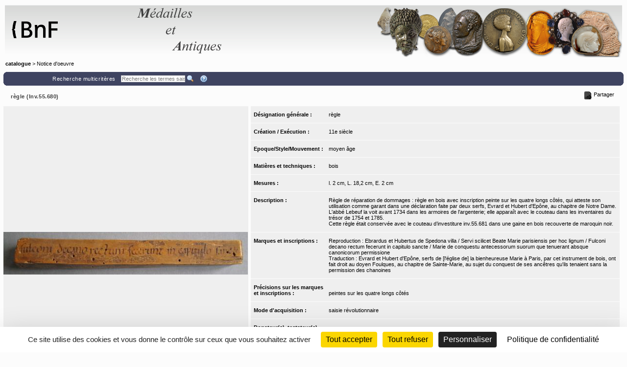

--- FILE ---
content_type: text/html;charset=UTF-8
request_url: https://medaillesetantiques.bnf.fr/ws/catalogue/app/collection/record/ark:/12148/c33gbd6mf
body_size: 10595
content:
<!DOCTYPE HTML PUBLIC "-//W3C//DTD HTML 4.01 Transitional//EN" "http://www.w3.org/TR/html4/loose.dtd">
<html lang="fr" class="wmPageDetails">
<head prefix="og: http://ogp.me/ns#">
		<meta http-equiv="Content-Type" content="text/html; charset=UTF-8" /><title>Oeuvre : Précisions - règle (Inv.55.680) | catalogue</title><meta name="viewport" content="width=device-width, initial-scale=1, maximum-scale=1" />

		<meta property="og:title" content="Oeuvre : Précisions - règle (Inv.55.680) | catalogue" />

		<meta name="description" content="Notice d&apos;œuvre &apos;&apos;règle (Inv.55.680)&apos;&apos; du musée &apos;&apos;catalogue&apos;&apos;" />
		<meta property="og:description" content="Notice d&apos;œuvre &apos;&apos;règle (Inv.55.680)&apos;&apos; du musée &apos;&apos;catalogue&apos;&apos;" />

		<link rel="canonical" title="Adresse permanente de la notice" href="https://medaillesetantiques.bnf.fr/ws/catalogue/app/collection/record/ark:/12148/c33gbd6mf" />
		<meta property="og:url" content="https://medaillesetantiques.bnf.fr/ws/catalogue/app/collection/record/ark:/12148/c33gbd6mf" />
		<link rel="index" href="/ws/catalogue" />
		<link rel="help" title="Aide" href="/ws/catalogue/app/collection/help#fiche" />
		<link rel="search" title="Recherche multicritères" href="/ws/catalogue/app/collection" />
		<!-- Favicon (basic size is 16x16px) -->
		<link rel="shortcut icon" href="/ws/catalogue/app/tools/logo?thumbh=16&thumbw=16" />

		<!-- ////////////////////////////////////////////////////////////////////////// -->
		<!-- Apple iPhone/iPod/iPad Home shortcut icon // Will be used by Andoid OS too -->
		<!-- ////////////////////////////////////////////////////////////////////////// -->
		<!-- Apple iPhone 3 (3G/3Gs) and below Home shortcut icons -->
		<link rel="apple-touch-icon" type="image/png" sizes="57x57" href="/ws/catalogue/app/tools/logo?thumbh=57&thumbw=57" />
		<!-- Apple iPad (v1, v2, mini v1) Home shortcut icons -->
		<link rel="apple-touch-icon" type="image/png" sizes="72x72" href="/ws/catalogue/app/tools/logo?thumbh=72&thumbw=72" />
		<!-- Apple iPhone 4 and more (4/4S, 5 with Retina) Home shortcut icons -->
		<link rel="apple-touch-icon" type="image/png" sizes="114x114" href="/ws/catalogue/app/tools/logo?thumbh=114&thumbw=114" />
		<!-- Apple iPad Retina Home shortcut icons -->
		<link rel="apple-touch-icon" type="image/png" sizes="144x144" href="/ws/catalogue/app/tools/logo?thumbh=144&thumbw=144" />

		<!-- **************************** -->
		<!-- External static css first... -->
		<!-- **************************** -->
    <link type="text/css" rel="stylesheet" href="/rsrc/js/library/jQuery/jquery-ui-1.14.1/jquery-ui.css?v=9.23.10" media="all" />
<link type="text/css" rel="stylesheet" href="/rsrc/css/thickbox/thickbox.css" />
		<!--[if IE]>
		<link type="text/css" rel="stylesheet" href="/rsrc/css/thickbox/thickbox-ie.css" />
		<![endif]-->

		<link href="/rsrc/css/apprise-v2.css" type="text/css" rel="stylesheet" />

		<!-- ***************************** -->
		<!-- ... then Internal static css  -->
		<!-- ***************************** -->
		<link type="text/css" rel="stylesheet" href="/rsrc/js/library/vendor/jstree/dist/themes/default/style.css?v=9.23.10" media="all" />
<link type="text/css" rel="stylesheet" href="/rsrc/css/jquery.treeview.css?v=9.23.10" media="all" />
<link type="text/css" rel="stylesheet" href="/rsrc/css/globalStatic.css?v=9.23.10" media="all" />
<link type="text/css" rel="stylesheet" href="/rsrc/css/collectionBuilder/wmCommonResponsiveDesignStyle.css?v=9.23.10" media="all" />
<link type="text/css" rel="stylesheet" href="/rsrc/css/collectionBuilder/wmCommonResponsiveDesignLayout.css?v=9.23.10" media="all" />
<!--[if IE 7]>
		<link type="text/css" rel="stylesheet" href="/rsrc/css/globalStaticIE7.css" />
		<![endif]-->
		<!--[if IE 7]>
		<link type="text/css" rel="stylesheet" href="/rsrc/css/collection-ie7.css" />
		<![endif]-->

		<!-- ***************************** -->
		<!-- ... then Internal dynamic css -->
		<!-- ***************************** -->
		<link type="text/css" rel="stylesheet" href="/ws/catalogue/app/collection/rsrc/global.css?v=9.23.10" media="all" />
<link type="text/css" rel="stylesheet" href="/ws/catalogue/app/collection/rsrc/collection.css?v=9.23.10" media="all" />
<!--[if IE]>
		<link type="text/css" rel="stylesheet" href="/ws/catalogue/app/collection/rsrc/collection-ie.css?v=9.23.10" media="all" />
<![endif]-->
		<!--[if IE 8]>
		<link type="text/css" rel="stylesheet" href="/ws/catalogue/app/collection/rsrc/collection-ie8.css?v=9.23.10" media="all" />
<![endif]-->

		<link type="text/css" rel="stylesheet" href="/ws/catalogue/app/collection/rsrc/collectionPrint.css?v=9.23.10" media="print"/>
<link href="/ws/catalogue/app/tools/colorPalette.css" type="text/css" rel="stylesheet" />
		<link href="/ws/catalogue/app/tools/singleColorPalette.css" type="text/css" rel="stylesheet" />

		<!-- ****************************** -->
		<!-- ... and finally, from Webspace -->
		<!-- ****************************** -->
		<link href="/ws/catalogue/css/main-layout.css" type="text/css" rel="stylesheet" media="all"/>
<link href="/ws/catalogue/css/main-style.css" type="text/css" rel="stylesheet" media="all"/>
<link href="/ws/catalogue/app/report/webspaceProperCSS.css" type="text/css" rel="stylesheet" media="all"/>
<script type="text/javascript" src="/rsrc/js/pathNav.js?v=9.23.10"></script>
<script type="text/javascript" src="/rsrc/js/global.js?v=9.23.10"></script>
<script type="text/javascript" src="/rsrc/js/tools/DHTML.js?v=9.23.10"></script>
<script type="text/javascript" src="/rsrc/js/tools/XML.js?v=9.23.10"></script>
<script type="text/javascript" src="/rsrc/js/tools/HTTP.js?v=9.23.10"></script>
<script type="text/javascript" src="/rsrc/js/collection.js?v=9.23.10"></script>

<!-- InlineJsVariable START -->
<script type="text/javascript" >
window.wmDevJs = false;
if(typeof wmJsVersion == 'undefined'){
var wmJsVersionScript = document.createElement('script')
wmJsVersionScript.src = '/rsrc/js/library/vendor/modernizr/dist/modernizr-build.js?v=9.23.10';
document.head.appendChild(wmJsVersionScript);
}
window.wmJsVersion='9.23.10';
</script>

<!-- InlineJsVariable END -->
<script type="text/javascript" src="/rsrc/js/library/jQuery/jquery-latest.js?v=9.23.10"></script>
<script type="text/javascript" >
window.wmDevJs = window.wmDevJs || false;
window.jQuery = window.jQuery || {};
jQuery.migrateMute = !window.wmDevJs;
</script>
<script type="text/javascript" src="/rsrc/js/library/jQuery/jquery-migrate-latest.js?v=9.23.10"></script>
<script type="text/javascript" src="/rsrc/js/library/jQuery/plugins/apprise-v2.js?v=9.23.10"></script>
<script type="text/javascript" src="/rsrc/js/utils.js?v=9.23.10"></script>
<!-- main image for sharing, for example, on facebook: -->
		<link rel="image_src" href="/ws/catalogue/app/file/download/inv.55.680-c.jpg?key=F338C6zvv3or5zAU3IrHuLG1aPBbBLBIJ&thumbw=800&thumbh=800" />
		<meta property="og:image" content="/ws/catalogue/app/file/download/inv.55.680-c.jpg?key=F338C6zvv3or5zAU3IrHuLG1aPBbBLBIJ&thumbw=800&thumbh=800" />
		<meta property="og:image:type" content="image/jpeg" />
		<script type='text/javascript'>
			var closeLabel = "Fermer";
			var orEscKeyLabel = "ou touche Echap";
			var imageLabel = "Image";
			var ofLabel = "de";
			var nextLabel = "Suiv.";
			var prevLabel = "Préc.";
		</script>

		<script type="text/javascript" src="/rsrc/js/library/jQuery/plugins/thickbox-advanced.js?v=9.23.10"></script>
<script type="text/javascript" src="/rsrc/js/library/jQuery/plugins/jquery.tooltip.js?v=9.23.10"></script>
<script type="text/javascript" src="/rsrc/js/initToolTips.js?v=9.23.10"></script>
<script type="text/javascript">
			//Some variables:
			REC_ID = 3321;
			LABEL_CONF_CLICK = "Cliquez dans cette boîte pour effectuer une recherche de : <br/><b>#1 (#2)</b>. <br/>Cliquez en dehors pour annuler.";
			LABEL_ZOOM = "Image agrandie";
			IMAGES = [
		        {src: '/ws/catalogue/app/file/download/inv.55.680-c.jpg?key=F338C6zvv3or5zAU3IrHuLG1aPBbBLBIJ&thumbw=314', srcMediumSize: '/ws/catalogue/app/file/download/inv.55.680-c.jpg?key=F338C6zvv3or5zAU3IrHuLG1aPBbBLBIJ&thumbw=2000&thumbh=1500', srcFullSize: '/ws/catalogue/app/file/download/inv.55.680-c.jpg?key=F338C6zvv3or5zAU3IrHuLG1aPBbBLBIJ', srcLrg: '/ws/catalogue/app/collection/image/3321?iImg=0', name: "© Avisseau-Broustet, Mathilde"},
		        {src: '/ws/catalogue/app/file/download/inv.55.680-d.jpg?key=7AFAB5zrt93xnz1p5F6Q1xgp8UyjBLBIN&thumbw=314', srcMediumSize: '/ws/catalogue/app/file/download/inv.55.680-d.jpg?key=7AFAB5zrt93xnz1p5F6Q1xgp8UyjBLBIN&thumbw=2000&thumbh=1500', srcFullSize: '/ws/catalogue/app/file/download/inv.55.680-d.jpg?key=7AFAB5zrt93xnz1p5F6Q1xgp8UyjBLBIN', srcLrg: '/ws/catalogue/app/collection/image/3321?iImg=1', name: "© Avisseau-Broustet, Mathilde"}];
			CUR_IM_INDEX = 0;

			$j(function(){initToolTips()});
		</script>

		<script type="text/javascript" src="/rsrc/js/sharingTools.js?v=9.23.10"></script>
<script src="/ws/catalogue/js/checkCallContext.js" type="text/javascript"> </script>
</head>
	<body onLoad="Fiche.setFSImgLink(0)"  class="detailView" id="form_internet">

<!-- InlineJsVariable START -->
<script type="text/javascript" >
window.wmDevJs = false;
if(typeof wmJsVersion == 'undefined'){
var wmJsVersionScript = document.createElement('script')
wmJsVersionScript.src = '/rsrc/js/library/vendor/modernizr/dist/modernizr-build.js?v=9.23.10';
document.head.appendChild(wmJsVersionScript);
}
window.wmJsVersion='9.23.10';
</script>

<!-- InlineJsVariable END -->


<!-- Import JS START -->
<script type="text/javascript" src="/rsrc/js/library/vendor/lazysizes/lazysizes.min.js?v=9.23.10"></script>
<script type="text/javascript" src="/rsrc/js/library/vendor/iframe-resizer-v4/js/iframeResizer.contentWindow.min.js?v=9.23.10"></script>
<script type="text/javascript" src="/rsrc/js/library/require/require.js?v=9.23.10"></script>
<script type="text/javascript" src="/rsrc/js/main.js?v=9.23.10"></script>

<!-- Import JS END -->
<div id="mainContainer" class="wm_detailsPage">


	<div id="specificHeader">
	      	<script type="text/javascript">
	      	(function() {
			    var link = document.querySelector("link[rel*='icon']") || document.createElement('link');
			    link.type = 'image/vnd.microsoft.icon';
			    link.rel = 'shortcut icon';
			    link.href = '/ws/catalogue/favicon.ico';
			    document.getElementsByTagName('head')[0].appendChild(link);
			})();
			</script>
	      	<div class="headerBackground" xmlns="http://www.w3.org/1999/xhtml">
<div class="headerForeground">
<img src="/ws/catalogue/img/bandeau-logo-titre.png" usemap="#map"/>
<map name="map">
<area target="top" href="http://www.bnf.fr" coords="25,15,50,86" shape="rect" title="Retourner sur le site de la BnF" alt="logo de la BnF"/>
<area target="top" href="http://www.bnf.fr" coords="52,35,130,65" shape="rect" title="Retourner sur le site de la BnF" alt="logo de la BnF"/>
</map>
<div class="hiddenTitle">catalogue</div>
</div>
<div class="headerForegroundRight noPrint">&nbsp;</div>
</div><div id="cheminDeFer" class="noPrint csHeaderFontColor" xmlns="http://www.w3.org/1999/xhtml">
<a href="/ws/catalogue/" class="main csHeaderFontColor">catalogue</a> &gt; Notice d'oeuvre</div>
</div>
<!-- Content -->

	<div id="mainContent">
		<div class="wide">
		<div class="noPrint">
					<div class="nav primary">
						<div>
							<table class="wide navigationBar js" summary="Barre de navigation">
								<tr>
									<td class="navLeft"><div class="navLeftButtons topNavLeftButtons"></div></td>
									<td class="navRight" align="right"><div class="topNavRightButtons"></div></td>
								</tr>
							</table>
              				



<noscript>
  <style type="text/css">
    table.wide.navigationBar.js { display: none; }
  </style>
  <table class="wide navigationBar" summary="Barre de navigation">
    <tr>
      <td class="navLeft">
        
        
        &nbsp;&nbsp;&nbsp;



        <div class="navLeftButtons"></div>
      </td>
      <td class="navRight" align="right">
        <a href="/ws/catalogue/app/collection" accesskey="4" tabindex="0">Recherche multicritères</a>&nbsp;&nbsp;&nbsp;
        <form method="get" action="/ws/catalogue/app/collection/search/quick">
          <input id="q" name="q" type="text" class="box" placeholder="Recherche rapide" onkeypress="if (event.keyCode==13) this.form.submit()" />
          <input class="img defaultActionBt" type="image" id="btonQuickSearch" src="/rsrc/img/auto/FFFFFF/bt_colmbar_quicksearch.gif" title="Recherche les termes saisis de 3 lettres et plus, dans les résultats actuels. Supporte les jokers standard ? et *." alt="Recherche les termes saisis de 3 lettres et plus, dans les résultats actuels. Supporte les jokers standard ? et *." />
          <input class="img specificActionBt btnNavi btnQuickSearch" type="submit" value="" title="Recherche les termes saisis de 3 lettres et plus, dans les résultats actuels. Supporte les jokers standard ? et *." alt="Recherche les termes saisis de 3 lettres et plus, dans les résultats actuels. Supporte les jokers standard ? et *."  />
        </form>&nbsp;&nbsp;&nbsp;
        <a href="/ws/catalogue/app/collection/help#fiche" rel="help" tabindex="0" accesskey="6" title="Aide">
          <img class="defaultActionBt" src="/rsrc/img/auto/FFFFFF/bt_colmbar_help.gif" alt="Aide" />
          <span class="specificActionBt btnNavi btnHelp" title="Aide" ></span>
        </a>
      </td>
    </tr>
  </table>
</noscript>


<noscript>
  <style type="text/css">
    #openSharingTools { display: none; }
  </style>
  <a id="permaLink" style="height:auto;" href="https://medaillesetantiques.bnf.fr/ws/catalogue/app/collection/record/ark:/12148/c33gbd6mf">Adresse permanente de la notice</a>
</noscript>



</div>
					</div>
				</div>
				</div>

			<div class="nav">
               <table class="wide">
	               <tr>
						<td class="navLeft" id="objectTitle">
                        	<h2 class="objectTitle">règle (Inv.55.680)</h2>
                      	</td>
                      	<td id="sharingToolsCell" class="navRight">
	                    	<span id="openSharingTools" title="Partager / Intégrer">Partager</span>
	                    	<div id="sharingToolsContent">
	                    		<a id="permaLink" href="https://medaillesetantiques.bnf.fr/ws/catalogue/app/collection/record/ark:/12148/c33gbd6mf">Adresse permanente de la notice</a>
	                    		<div id="permaLinkBox">
									<div class="line">Vous pouvez copier l'adresse suivante pour l'utiliser ensuite dans vos courriers électroniques :</div>
									<p><input type="text" readonly="readonly" value="https://medaillesetantiques.bnf.fr/ws/catalogue/app/collection/record/ark:/12148/c33gbd6mf"></p>
									<div class="line"><a id="hideSharingToolsFromPLkBT" href="#">[Masquer]</a></div>
		                       	</div>
			                    </div>
	                       	</td>
					</tr>
               </table>
       		</div>

       		<div class="ficheBody showcaseObjetContainer">
            <div data-displayFieldNames="true"
     data-countImage="2"
     data-countFile="0"
     class="showcaseObjetInfo">

  <div class="conInfo">

    <div class="imgContent">

      <div class="mainImgBox">


        <div class="containerShowImages" style="width: 500px">

          <div class="containerThumb" style="width: 500px; height:600px;">

            <div class="imageContainer">
              <span class="centerHelper"></span>
              <img class="thumbImage">
            </div>


            <div class="textInfos hidden">
              <a class="downloadLink" target="_blank">
                <img class="thumb" src="/rsrc/img/bt_download.png">
              </a>
              <span class="downloadTip">Télécharger le fichier original :</span>
              <a class="downloadLink" title="Télécharger le fichier original :" target="_blank">
                <span class="titleImage"></span>
              </a>
              <div class="readRightOnly">
                <span class="titleImage"></span>
              </div>
            </div>


            <div class="thumbControl previous preview">
              <div class="imageContainer ">
                <span class="centerHelper"></span>
                <img src="/rsrc/img/bt_review.png"/>
              </div>
            </div>

            <div class="thumbControl zoom">
              <div class="imageContainer ">
                <span class="centerHelper"></span>
                <img src="/rsrc/img/bt_zoom_plus.png"/>
              </div>
            </div>

            <div class="thumbControl next">
              <div class="imageContainer ">
                <span class="centerHelper"></span>
                <img src="/rsrc/img/bt_forward.png"/>
              </div>
            </div>


          </div>


          <div class="containerInfo" style="width: 500px">
            <div class="title">
              <div class="titleLink imgData"></div>
            </div>
            <div class="containerIcon">
              <div class="containerIconInner" style="grid-template-columns: repeat( 3, auto)">
                <div class="iconView" setIndex="0">

                  <div class="imageContainer">
                    <span class="centerHelper"></span>
                    <img alt="© Avisseau-Broustet, Mathilde" src="/ws/catalogue/app/file/download/inv.55.680-c.jpg?key=F338C6zvv3or5zAU3IrHuLG1aPBbBLBIJ&thumbw=500&thumbh=600"/>
                  </div>

                  <a id="thumbnail_0" rel="slideshow" class="thickbox hiddenTitle hidden" href="/ws/catalogue/app/file/forcedownload/inv.55.680-c.jpg?key=F338C6zvv3or5zAU3IrHuLG1aPBbBLBIJ&thumbw=2000&thumbh=1500">
                    <div class="imgData">    <div class="displayedTitle">            <div style="display: table-cell; vertical-align: middle; padding-right: 5px;">&nbsp;            </div>    <div class="makeMeMyToolTip" style="display: table-cell;"><img alt="Informations supplémentaires" src="/rsrc/img/information.png?thumbc=000000" />            <div class="hiddenToolTip"> <span class="infosSuppl">© Avisseau-Broustet, Mathilde</span><br />            </div>    </div>    </div></div></a>

                  <div id="thumbnail_0_textInfos" class="hiddenTitle hidden">
                    <div class="imgData">
                      <span class="titleImage"><div class="imgData">    <div class="displayedTitle">            <div style="display: table-cell; vertical-align: middle; padding-right: 5px;">&nbsp;            </div>    <div class="makeMeMyToolTip" style="display: table-cell;"><img alt="Informations supplémentaires" src="/rsrc/img/information.png?thumbc=000000" />            <div class="hiddenToolTip"> <span class="infosSuppl">© Avisseau-Broustet, Mathilde</span><br />            </div>    </div>    </div></div></span>
                      </div>
                  </div>
                </div>
                <div class="iconView" setIndex="1">

                  <div class="imageContainer">
                    <span class="centerHelper"></span>
                    <img alt="© Avisseau-Broustet, Mathilde" src="/ws/catalogue/app/file/download/inv.55.680-d.jpg?key=7AFAB5zrt93xnz1p5F6Q1xgp8UyjBLBIN&thumbw=500&thumbh=600"/>
                  </div>

                  <a id="thumbnail_1" rel="slideshow" class="thickbox hiddenTitle hidden" href="/ws/catalogue/app/file/forcedownload/inv.55.680-d.jpg?key=7AFAB5zrt93xnz1p5F6Q1xgp8UyjBLBIN&thumbw=2000&thumbh=1500">
                    <div class="imgData">    <div class="displayedTitle">            <div style="display: table-cell; vertical-align: middle; padding-right: 5px;">&nbsp;            </div>    <div class="makeMeMyToolTip" style="display: table-cell;"><img alt="Informations supplémentaires" src="/rsrc/img/information.png?thumbc=000000" />            <div class="hiddenToolTip"> <span class="infosSuppl">© Avisseau-Broustet, Mathilde</span><br />            </div>    </div>    </div></div></a>

                  <div id="thumbnail_1_textInfos" class="hiddenTitle hidden">
                    <div class="imgData">
                      <span class="titleImage"><div class="imgData">    <div class="displayedTitle">            <div style="display: table-cell; vertical-align: middle; padding-right: 5px;">&nbsp;            </div>    <div class="makeMeMyToolTip" style="display: table-cell;"><img alt="Informations supplémentaires" src="/rsrc/img/information.png?thumbc=000000" />            <div class="hiddenToolTip"> <span class="infosSuppl">© Avisseau-Broustet, Mathilde</span><br />            </div>    </div>    </div></div></span>
                      </div>
                  </div>
                </div>
                </div>
            </div>
            </div>
        </div>


      </div>

      <script type="text/javascript">
        $j(document).ready(function () {
          require(["mvc/collectionBuilder/ObjetDetailGalleryModel", "mvc/collectionBuilder/ObjetDetailGalleryView2"], function (ObjetDetailGalleryModel, ObjetDetailGalleryView) {
            var objetDetailGalleryModel = new ObjetDetailGalleryModel({"galleryItemCollection":[{"attrDisable":false,"bHasFullSizeImage":true,"displayMode":"read","displayLabel":"\u003cdiv class\u003d\"imgData\"\u003e    \u003cdiv class\u003d\"displayedTitle\"\u003e            \u003cdiv style\u003d\"display: table-cell; vertical-align: middle; padding-right: 5px;\"\u003e\u0026nbsp;            \u003c/div\u003e    \u003cdiv class\u003d\"makeMeMyToolTip\" style\u003d\"display: table-cell;\"\u003e\u003cimg alt\u003d\"Informations supplémentaires\" src\u003d\"/rsrc/img/information.png?thumbc\u003d000000\" /\u003e            \u003cdiv class\u003d\"hiddenToolTip\"\u003e \u003cspan class\u003d\"infosSuppl\"\u003e© Avisseau-Broustet, Mathilde\u003c/span\u003e\u003cbr /\u003e            \u003c/div\u003e    \u003c/div\u003e    \u003c/div\u003e\u003c/div\u003e","displayLabelShort":"© Avisseau-Broustet, Mathilde","imageUrlThumb":"/ws/catalogue/app/file/download/inv.55.680-c.jpg?key\u003dF338C6zvv3or5zAU3IrHuLG1aPBbBLBIJ\u0026thumbw\u003d500\u0026thumbh\u003d600","imageUrlBig":"/ws/catalogue/app/file/forcedownload/inv.55.680-c.jpg?key\u003dF338C6zvv3or5zAU3IrHuLG1aPBbBLBIJ\u0026thumbw\u003d2000\u0026thumbh\u003d1500","thumbWidth":150,"thumbHeight":150},{"attrDisable":false,"bHasFullSizeImage":true,"displayMode":"read","displayLabel":"\u003cdiv class\u003d\"imgData\"\u003e    \u003cdiv class\u003d\"displayedTitle\"\u003e            \u003cdiv style\u003d\"display: table-cell; vertical-align: middle; padding-right: 5px;\"\u003e\u0026nbsp;            \u003c/div\u003e    \u003cdiv class\u003d\"makeMeMyToolTip\" style\u003d\"display: table-cell;\"\u003e\u003cimg alt\u003d\"Informations supplémentaires\" src\u003d\"/rsrc/img/information.png?thumbc\u003d000000\" /\u003e            \u003cdiv class\u003d\"hiddenToolTip\"\u003e \u003cspan class\u003d\"infosSuppl\"\u003e© Avisseau-Broustet, Mathilde\u003c/span\u003e\u003cbr /\u003e            \u003c/div\u003e    \u003c/div\u003e    \u003c/div\u003e\u003c/div\u003e","displayLabelShort":"© Avisseau-Broustet, Mathilde","imageUrlThumb":"/ws/catalogue/app/file/download/inv.55.680-d.jpg?key\u003d7AFAB5zrt93xnz1p5F6Q1xgp8UyjBLBIN\u0026thumbw\u003d500\u0026thumbh\u003d600","imageUrlBig":"/ws/catalogue/app/file/forcedownload/inv.55.680-d.jpg?key\u003d7AFAB5zrt93xnz1p5F6Q1xgp8UyjBLBIN\u0026thumbw\u003d2000\u0026thumbh\u003d1500","thumbWidth":150,"thumbHeight":150}],"guiLableMap":{"view.downloadFile.tooltip":"Cliquez pour télécharger le fichier"},"maxPerRow":3,"thumbWidth":500,"thumbHeight":600,"displayImageThumbnailTitle":false});
            var objetDetailGalleryView = new ObjetDetailGalleryView({el: $j(".mainImgBox"), model: objetDetailGalleryModel});
            objetDetailGalleryView.render(function () {
              initToolTips();
            });
          });
        });
      </script>
      



<noscript>
  <table class="mainImgBox">
    <tr>
      <td colspan="2" class="img">
        
        <a id="mainLink" href="/ws/catalogue/app/file/download/inv.55.680-c.jpg?key=F338C6zvv3or5zAU3IrHuLG1aPBbBLBIJ&thumbw=2000&thumbh=1500" class="thickbox" rel="slideshow" name="© Avisseau-Broustet, Mathilde" onclick="initToolTips(); initPowerZoom(0);">
          
          <img id="mainImg" src="/ws/catalogue/app/file/download/inv.55.680-c.jpg?key=F338C6zvv3or5zAU3IrHuLG1aPBbBLBIJ&thumbw=314" alt="© Avisseau-Broustet, Mathilde"  />
          
        </a>

        
        <div class='hiddenTitle' id='mainLink_textInfos'><div class="imgData">    <div class="displayedTitle">            <div style="display: table-cell; vertical-align: middle; padding-right: 5px;">&nbsp;            </div>    <div class="makeMeMyToolTip" style="display: table-cell;"><img alt="Informations supplémentaires" src="/rsrc/img/information.png?thumbc=000000" />            <div class="hiddenToolTip"> <span class="infosSuppl">© Avisseau-Broustet, Mathilde</span><br />            </div>    </div>    </div></div></div>

        
      </td>
    </tr>
    <tr class="imgData" id="imgData">
      <td colspan="2">
        <div class="imgData">    <div class="displayedTitle">            <div style="display: table-cell; vertical-align: middle; padding-right: 5px;">&nbsp;            </div>    <div class="makeMeMyToolTip" style="display: table-cell;"><img alt="Informations supplémentaires" src="/rsrc/img/information.png?thumbc=000000" />            <div class="hiddenToolTip"> <span class="infosSuppl">© Avisseau-Broustet, Mathilde</span><br />            </div>    </div>    </div></div>
      </td>
    </tr>


  </table>
  
  <table class="images" summary="Vignettes de l'œuvre">
    <tr>
      
      <td>
        
        <a id="thumbnail_0" href="/ws/catalogue/app/file/download/inv.55.680-c.jpg?key=F338C6zvv3or5zAU3IrHuLG1aPBbBLBIJ&thumbw=2000&thumbh=1500" onclick="initToolTips(); setTimeout('initPowerZoom(0);', 0);" class="thickbox hiddenTitle"
          
           name="© Avisseau-Broustet, Mathilde"></a>

        
        <div class='hiddenTitle' id='thumbnail_0_textInfos'><div class="imgData">    <div class="displayedTitle">            <div style="display: table-cell; vertical-align: middle; padding-right: 5px;">&nbsp;            </div>    <div class="makeMeMyToolTip" style="display: table-cell;"><img alt="Informations supplémentaires" src="/rsrc/img/information.png?thumbc=000000" />            <div class="hiddenToolTip"> <span class="infosSuppl">© Avisseau-Broustet, Mathilde</span><br />            </div>    </div>    </div></div></div>


        
        <div class='hidden' id='thumbnail_0_hiddenData'><div class="imgData">    <div class="displayedTitle">            <div style="display: table-cell; vertical-align: middle; padding-right: 5px;">&nbsp;            </div>    <div class="makeMeMyToolTip" style="display: table-cell;"><img alt="Informations supplémentaires" src="/rsrc/img/information.png?thumbc=000000" />            <div class="hiddenToolTip"> <span class="infosSuppl">© Avisseau-Broustet, Mathilde</span><br />            </div>    </div>    </div></div></div>

        

        
        <a href="/ws/catalogue/app/collection/image/3321?iImg=0&thumbw=2000&thumbh=1500" target="_blank" tabindex="0"><img src="/ws/catalogue/app/file/download/inv.55.680-c.jpg?key=F338C6zvv3or5zAU3IrHuLG1aPBbBLBIJ" alt="miniature"/></a>
        
      </td>
      <td>
        
        
        <a id="thumbnail_1" href="/ws/catalogue/app/file/download/inv.55.680-d.jpg?key=7AFAB5zrt93xnz1p5F6Q1xgp8UyjBLBIN&thumbw=2000&thumbh=1500" onclick="initToolTips(); setTimeout('initPowerZoom(1)', 0);" class="thickbox hiddenTitle"
          
           rel="slideshow"
          
           name="© Avisseau-Broustet, Mathilde"></a>

        
        <div class='hiddenTitle' id='thumbnail_1_textInfos'><div class="imgData">    <div class="displayedTitle">            <div style="display: table-cell; vertical-align: middle; padding-right: 5px;">&nbsp;            </div>    <div class="makeMeMyToolTip" style="display: table-cell;"><img alt="Informations supplémentaires" src="/rsrc/img/information.png?thumbc=000000" />            <div class="hiddenToolTip"> <span class="infosSuppl">© Avisseau-Broustet, Mathilde</span><br />            </div>    </div>    </div></div></div>

        
        <div class='hidden' id='thumbnail_1_hiddenData'><div class="imgData">    <div class="displayedTitle">            <div style="display: table-cell; vertical-align: middle; padding-right: 5px;">&nbsp;            </div>    <div class="makeMeMyToolTip" style="display: table-cell;"><img alt="Informations supplémentaires" src="/rsrc/img/information.png?thumbc=000000" />            <div class="hiddenToolTip"> <span class="infosSuppl">© Avisseau-Broustet, Mathilde</span><br />            </div>    </div>    </div></div></div>

        


        
        <a href="/ws/catalogue/app/collection/image/3321?iImg=1&thumbw=2000&thumbh=1500" target="_blank" tabindex="0"><img src="/ws/catalogue/app/file/download/inv.55.680-d.jpg?key=7AFAB5zrt93xnz1p5F6Q1xgp8UyjBLBIN" alt="miniature"/></a>
        
      </td>
      <td >
        
      </td>
    </tr>
    
  </table>
  
</noscript>


</div>
    <div class="textContent">
      <div id="designationGenerale"
        
           class="nameValuePairContainer">

        <div class="name">
          Désignation générale&nbsp;:&nbsp;</div>
        <div class="value">
          <div
    id="wm_wCzRvs" 
  class="WidgetViewHold RichTxtViewHold txtViewContainter" >

  <div class="RichTxtViewContainer   ">
    <p>règle</p></div>
  </div>


<script>require(["GlobalUtilities"], function(GU){GU.renderWidget('RichTxtModel','RichTxtView','wm_wCzRvs',{"customTinyMceConfig":{},"supportCustomCsses":[],"hasLightUI":false,"rtl":false,"widgetRootNodeQuery":"CollectionWidgetQuery","viewHolderId":"wm_wCzRvs","userLang":{"m_code":"fr","m_locale":"fr","m_id":52},"valueLabel":"\u003cp\u003erègle\u003c/p\u003e","valueXML":"\u003cRichTxt\u003e\u0026lt;p\u0026gt;règle\u0026lt;/p\u0026gt;\u003c/RichTxt\u003e"});});</script></div>

      </div>
      <div id="creations"
        
           class="nameValuePairContainer">

        <div class="name">
          Création / Exécution&nbsp;:&nbsp;</div>
        <div class="value">
          <div
    id="wm_wCzRvt" 
  class="WidgetViewHold RichTxtViewHold txtViewContainter" >

  <div class="RichTxtViewContainer   ">
    <p>11e siècle</p></div>
  </div>


<script>require(["GlobalUtilities"], function(GU){GU.renderWidget('RichTxtModel','RichTxtView','wm_wCzRvt',{"customTinyMceConfig":{},"supportCustomCsses":[],"hasLightUI":false,"rtl":false,"widgetRootNodeQuery":"CollectionWidgetQuery","viewHolderId":"wm_wCzRvt","userLang":{"m_code":"fr","m_locale":"fr","m_id":52},"valueLabel":"\u003cp\u003e11e siècle\u003c/p\u003e","valueXML":"\u003cRichTxt\u003e\u0026lt;p\u0026gt;11e siècle\u0026lt;/p\u0026gt;\u003c/RichTxt\u003e"});});</script></div>

      </div>
      <div id="style"
        
           class="nameValuePairContainer">

        <div class="name">
          Epoque/Style/Mouvement&nbsp;:&nbsp;</div>
        <div class="value">
          <div
    id="wm_wCzRvu" 
  class="WidgetViewHold RichTxtViewHold txtViewContainter" >

  <div class="RichTxtViewContainer   ">
    <p>moyen âge</p></div>
  </div>


<script>require(["GlobalUtilities"], function(GU){GU.renderWidget('RichTxtModel','RichTxtView','wm_wCzRvu',{"customTinyMceConfig":{},"supportCustomCsses":[],"hasLightUI":false,"rtl":false,"widgetRootNodeQuery":"CollectionWidgetQuery","viewHolderId":"wm_wCzRvu","userLang":{"m_code":"fr","m_locale":"fr","m_id":52},"valueLabel":"\u003cp\u003emoyen âge\u003c/p\u003e","valueXML":"\u003cRichTxt\u003e\u0026lt;p\u0026gt;moyen âge\u0026lt;/p\u0026gt;\u003c/RichTxt\u003e"});});</script></div>

      </div>
      <div id="matieresEtTechniques"
        
           class="nameValuePairContainer">

        <div class="name">
          Matières et techniques&nbsp;:&nbsp;</div>
        <div class="value">
          <div
    id="wm_wCzRvv" 
  class="WidgetViewHold RichTxtViewHold txtViewContainter" >

  <div class="RichTxtViewContainer   ">
    <p>bois</p></div>
  </div>


<script>require(["GlobalUtilities"], function(GU){GU.renderWidget('RichTxtModel','RichTxtView','wm_wCzRvv',{"customTinyMceConfig":{},"supportCustomCsses":[],"hasLightUI":false,"rtl":false,"widgetRootNodeQuery":"CollectionWidgetQuery","viewHolderId":"wm_wCzRvv","userLang":{"m_code":"fr","m_locale":"fr","m_id":52},"valueLabel":"\u003cp\u003ebois\u003c/p\u003e","valueXML":"\u003cRichTxt\u003e\u0026lt;p\u0026gt;bois\u0026lt;/p\u0026gt;\u003c/RichTxt\u003e"});});</script></div>

      </div>
      <div id="mesures"
        
           class="nameValuePairContainer">

        <div class="name">
          Mesures&nbsp;:&nbsp;</div>
        <div class="value">
          <div
    id="wm_wCzRvw" 
  class="WidgetViewHold RichTxtViewHold txtViewContainter" >

  <div class="RichTxtViewContainer   ">
    <p>l. 2 cm, L. 18,2 cm, E. 2 cm</p></div>
  </div>


<script>require(["GlobalUtilities"], function(GU){GU.renderWidget('RichTxtModel','RichTxtView','wm_wCzRvw',{"customTinyMceConfig":{},"supportCustomCsses":[],"hasLightUI":false,"rtl":false,"widgetRootNodeQuery":"CollectionWidgetQuery","viewHolderId":"wm_wCzRvw","userLang":{"m_code":"fr","m_locale":"fr","m_id":52},"valueLabel":"\u003cp\u003el. 2 cm, L. 18,2 cm, E. 2 cm\u003c/p\u003e","valueXML":"\u003cRichTxt\u003e\u0026lt;p\u0026gt;l. 2 cm, L. 18,2 cm, E. 2 cm\u0026lt;/p\u0026gt;\u003c/RichTxt\u003e"});});</script></div>

      </div>
      <div id="descriptionBNF"
        
           class="nameValuePairContainer">

        <div class="name">
          Description&nbsp;:&nbsp;</div>
        <div class="value">
          <div
    id="wm_wCzRvx" 
  class="WidgetViewHold RichTxtViewHold txtViewContainter" >

  <div class="RichTxtViewContainer   ">
    <p>Règle de réparation de dommages : règle en bois avec inscription peinte sur les quatre longs côtés, qui atteste son utilisation comme garant dans une déclaration faite par deux serfs, Evrard et Hubert d'Epône, au chapitre de Notre Dame. <br/>L'abbé Lebeuf la voit avant 1734 dans les armoires de l'argenterie; elle apparaît avec le couteau dans les inventaires du trésor de 1754 et 1785. <br/>Cette règle était conservée avec le couteau d’investiture inv.55.681 dans une gaine en bois recouverte de maroquin noir.</p></div>
  </div>


<script>require(["GlobalUtilities"], function(GU){GU.renderWidget('RichTxtModel','RichTxtView','wm_wCzRvx',{"customTinyMceConfig":{},"supportCustomCsses":[],"hasLightUI":false,"rtl":false,"widgetRootNodeQuery":"CollectionWidgetQuery","viewHolderId":"wm_wCzRvx","userLang":{"m_code":"fr","m_locale":"fr","m_id":52},"valueLabel":"\u003cp\u003eRègle de réparation de dommages : règle en bois avec inscription peinte sur les quatre longs côtés, qui atteste son utilisation comme garant dans une déclaration faite par deux serfs, Evrard et Hubert d\u0027Epône, au chapitre de Notre Dame. \u003cbr/\u003eL\u0027abbé Lebeuf la voit avant 1734 dans les armoires de l\u0027argenterie; elle apparaît avec le couteau dans les inventaires du trésor de 1754 et 1785. \u003cbr/\u003eCette règle était conservée avec le couteau d’investiture inv.55.681 dans une gaine en bois recouverte de maroquin noir.\u003c/p\u003e","valueXML":"\u003cRichTxt\u003e\u0026lt;p\u0026gt;Règle de réparation de dommages : règle en bois avec inscription peinte sur les quatre longs côtés, qui atteste son utilisation comme garant dans une déclaration faite par deux serfs, Evrard et Hubert d\u0026apos;Epône, au chapitre de Notre Dame. \u0026#xA;L\u0026apos;abbé Lebeuf la voit avant 1734 dans les armoires de l\u0026apos;argenterie; elle apparaît avec le couteau dans les inventaires du trésor de 1754 et 1785. \u0026#xA;Cette règle était conservée avec le couteau d’investiture inv.55.681 dans une gaine en bois recouverte de maroquin noir.\u0026lt;/p\u0026gt;\u003c/RichTxt\u003e"});});</script></div>

      </div>
      <div id="marquesEtInscriptions"
        
           class="nameValuePairContainer">

        <div class="name">
          Marques et inscriptions&nbsp;:&nbsp;</div>
        <div class="value">
          <div
    id="wm_wCzRvy" 
  class="WidgetViewHold RichTxtViewHold txtViewContainter" >

  <div class="RichTxtViewContainer   ">
    <p>Reproduction : Ebrardus et Hubertus de Spedona villa / Servi scilicet Beate Marie parisiensis per hoc lignum / Fulconi decano rectum fecerunt in capitulo sancte / Marie de conquestu antecessorum suorum que tenuerant absque canonicorum permissione<br/>Traduction : Evrard et Hubert d'Epône, serfs de [l'église de] la bienheureuse Marie à Paris, par cet instrument de bois, ont fait droit au doyen Foulques, au chapitre de Sainte-Marie, au sujet du conquest de ses ancêtres qu'ils tenaient sans la permission des chanoines</p></div>
  </div>


<script>require(["GlobalUtilities"], function(GU){GU.renderWidget('RichTxtModel','RichTxtView','wm_wCzRvy',{"customTinyMceConfig":{},"supportCustomCsses":[],"hasLightUI":false,"rtl":false,"widgetRootNodeQuery":"CollectionWidgetQuery","viewHolderId":"wm_wCzRvy","userLang":{"m_code":"fr","m_locale":"fr","m_id":52},"valueLabel":"\u003cp\u003eReproduction : Ebrardus et Hubertus de Spedona villa / Servi scilicet Beate Marie parisiensis per hoc lignum / Fulconi decano rectum fecerunt in capitulo sancte / Marie de conquestu antecessorum suorum que tenuerant absque canonicorum permissione\u003cbr/\u003eTraduction : Evrard et Hubert d\u0027Epône, serfs de [l\u0027église de] la bienheureuse Marie à Paris, par cet instrument de bois, ont fait droit au doyen Foulques, au chapitre de Sainte-Marie, au sujet du conquest de ses ancêtres qu\u0027ils tenaient sans la permission des chanoines\u003c/p\u003e","valueXML":"\u003cRichTxt\u003e\u0026lt;p\u0026gt;Reproduction : Ebrardus et Hubertus de Spedona villa / Servi scilicet Beate Marie parisiensis per hoc lignum / Fulconi decano rectum fecerunt in capitulo sancte / Marie de conquestu antecessorum suorum que tenuerant absque canonicorum permissione\u0026lt;br/\u0026gt;Traduction : Evrard et Hubert d\u0026apos;Epône, serfs de [l\u0026apos;église de] la bienheureuse Marie à Paris, par cet instrument de bois, ont fait droit au doyen Foulques, au chapitre de Sainte-Marie, au sujet du conquest de ses ancêtres qu\u0026apos;ils tenaient sans la permission des chanoines\u0026lt;/p\u0026gt;\u003c/RichTxt\u003e"});});</script></div>

      </div>
      <div id="precisionInscriptions"
        
           class="nameValuePairContainer">

        <div class="name">
          Précisions sur les marques et inscriptions&nbsp;:&nbsp;</div>
        <div class="value">
          <div   id="wm_wCzRvz" 
  class="WidgetViewHold TxtViewHold txtViewContainter">

  <div  data-langRtl="false"  
    class="TxtViewContainer wmWidgetReadView wmQuickSearchHighlightable" >
  peintes sur les quatre longs côtés</div>
  <div class="TxtViewContainer wmWidgetWriteView hideForAction">
    <div class="recordInput">
      <p class="textInputBlock">
        <textarea   
          data-langRtl="false">peintes sur les quatre longs côtés</textarea>
      </p>
    </div>

    <div class="error hideForAction"></div>
    <div class="wmStateWrapper">
      <span class="wmStateTextWrapper"></span>
      <span class="wmStateIconWrapper hideForAction">
        <i class="fa fas fa-snowflake"></i>
      </span>
    </div>
  </div>
  </div>
<script>require(["GlobalUtilities"], function(GU){GU.renderWidget('TxtModel','TxtView','wm_wCzRvz',{"widgetRootNodeQuery":"CollectionWidgetQuery","viewHolderId":"wm_wCzRvz","userLang":{"m_code":"fr","m_locale":"fr","m_id":52},"valueLabel":"peintes sur les quatre longs côtés","valueXML":"\u003cTxt\u003epeintes sur les quatre longs côtés\u003c/Txt\u003e","modeSwitchable":true});});</script></div>

      </div>
      <div id="modeAcquisition"
        
           class="nameValuePairContainer">

        <div class="name">
          Mode d'acquisition&nbsp;:&nbsp;</div>
        <div class="value">
          <a href='/ws/catalogue/app/collection?vc=ePkH4LF7w1I94aqfMGtAUPg7JheWZhZnlmTm56FVm6YYVTD-UAcA6ZEvOw$$&page=1'  title="Filtrer la collection par saisie révolutionnaire"  onclick='ConfClick.display(this,event,"Mode d&#x27;acquisition"); return false'>saisie révolutionnaire</a></div>

      </div>
      <div id="vendeurs"
        
           class="nameValuePairContainer">

        <div class="name">
          Donateur(s), testateur(s) ou vendeur(s)&nbsp;:&nbsp;</div>
        <div class="value">
          <div class="dContent"><a href='/ws/catalogue/app/collection?vc=ePkH4LF7w1I94aqfQHkrAFi3oNaCZaACsLSoGK3ONDG2NIdXwXBdBEMeAJTFMEk$&page=1' title='Filtrer la collection par Trésor de Notre-Dame-de-Paris' onclick='ConfClick.display(this,event,"Donateur(s), testateur(s) ou vendeur(s)"); return false' target='_blank'>Trésor de Notre-Dame-de-Paris</a></div></div>

      </div>
      <div id="dateAcquisition"
        
           class="nameValuePairContainer">

        <div class="name">
          Date de l'acte d'acquisition&nbsp;:&nbsp;</div>
        <div class="value">
          <div>1791</div></div>

      </div>
      <div id="anciennesAppartenances"
        
           class="nameValuePairContainer">

        <div class="name">
          Ancienne(s) appartenance(s)&nbsp;:&nbsp;</div>
        <div class="value">
          <div class="dContent"><a href='/ws/catalogue/app/collection?vc=ePkH4LF7w1I94aqfQHkrAFi3oNaCiXnJmanAtFzsWFAAlEzNAwqkFqPVoCbGlubwChluBsF4AACnbDXW&page=1' title='Filtrer la collection par Trésor de Notre-Dame-de-Paris' onclick='ConfClick.display(this,event,"Ancienne(s) appartenance(s)"); return false' target='_blank'>Trésor de Notre-Dame-de-Paris</a></div><div class="dContent"><a href='/ws/catalogue/app/collection?vc=ePkH4LF7w1I94aqfQHkrAFi3oNaCiXnJmanAtFzsWFAAlEzNAwqkFqPVoKbm5mbwChluBsF4AACn3TXY&page=1' title='Filtrer la collection par Notre-Dame de Paris' onclick='ConfClick.display(this,event,"Ancienne(s) appartenance(s)"); return false' target='_blank'>Notre-Dame de Paris</a></div></div>

      </div>
      <div id="numeroInv"
        
           class="nameValuePairContainer">

        <div class="name">
          Numéro d'inventaire&nbsp;:&nbsp;</div>
        <div class="value">
          <div   id="wm_wCzRw0" 
  class="WidgetViewHold TxtViewHold txtViewContainter">

  <div  data-langRtl="false"  
    class="TxtViewContainer wmWidgetReadView wmQuickSearchHighlightable" >
  Inv.55.680</div>
  <div class="TxtViewContainer wmWidgetWriteView hideForAction">
    <div class="recordInput">
      <p class="textInputBlock">
        <textarea   
          data-langRtl="false">Inv.55.680</textarea>
      </p>
    </div>

    <div class="error hideForAction"></div>
    <div class="wmStateWrapper">
      <span class="wmStateTextWrapper"></span>
      <span class="wmStateIconWrapper hideForAction">
        <i class="fa fas fa-snowflake"></i>
      </span>
    </div>
  </div>
  </div>
<script>require(["GlobalUtilities"], function(GU){GU.renderWidget('TxtModel','TxtView','wm_wCzRw0',{"widgetRootNodeQuery":"CollectionWidgetQuery","viewHolderId":"wm_wCzRw0","userLang":{"m_code":"fr","m_locale":"fr","m_id":52},"valueLabel":"Inv.55.680","valueXML":"\u003cTxt\u003eInv.55.680\u003c/Txt\u003e","modeSwitchable":true});});</script></div>

      </div>
      <div id="biblios"
        
           class="nameValuePairContainer">

        <div class="name">
          Bibliographie&nbsp;:&nbsp;</div>
        <div class="value">
          <div
    id="wm_wCzRw1" 
  class="WidgetViewHold RichTxtViewHold txtViewContainter" >

  <div class="RichTxtViewContainer   ">
    <p>Babelon, Ernest. Guide illustré au Cabinet des médailles et Antiques. Paris : Ernest Leroux, 1900, pp. 199-200.</p><p>Abbé Lebeuf. Dissertations sur l'histoire ecclésiastique et civile de Paris, suivies de plusieurs éclaircissemens sur l'histoire de France, volume 1. Paris : 1739, p.89-92. <ul><li><a target="_blank" href="https://gallica.bnf.fr/ark:/12148/bpt6k76041f/f107.item">https://gallica.bnf.fr/ark:/12148/bpt6k76041f/f107.item</a></li></ul></p><p>Durand, Jannic, Bimbenet-Privat, Michèle, Meunier, Florian. Le trésor de Notre-Dame de Paris des origines à Viollet-le-Duc [exposition, Paris, Musée du Louvre, 19 octobre 2023-29 janvier 2024]. 2023, p.67 n°18 (Thierry Crépin-Leblond).</p></div>
  </div>


<script>require(["GlobalUtilities"], function(GU){GU.renderWidget('RichTxtModel','RichTxtView','wm_wCzRw1',{"customTinyMceConfig":{},"supportCustomCsses":[],"hasLightUI":false,"rtl":false,"widgetRootNodeQuery":"CollectionWidgetQuery","viewHolderId":"wm_wCzRw1","userLang":{"m_code":"fr","m_locale":"fr","m_id":52},"valueLabel":"\u003cp\u003eBabelon, Ernest. Guide illustré au Cabinet des médailles et Antiques. Paris : Ernest Leroux, 1900, pp. 199-200.\u003c/p\u003e\u003cp\u003eAbbé Lebeuf. Dissertations sur l\u0027histoire ecclésiastique et civile de Paris, suivies de plusieurs éclaircissemens sur l\u0027histoire de France, volume 1. Paris : 1739, p.89-92. \u003cul\u003e\u003cli\u003e\u003ca target\u003d\"_blank\" href\u003d\"https://gallica.bnf.fr/ark:/12148/bpt6k76041f/f107.item\"\u003ehttps://gallica.bnf.fr/ark:/12148/bpt6k76041f/f107.item\u003c/a\u003e\u003c/li\u003e\u003c/ul\u003e\u003c/p\u003e\u003cp\u003eDurand, Jannic, Bimbenet-Privat, Michèle, Meunier, Florian. Le trésor de Notre-Dame de Paris des origines à Viollet-le-Duc [exposition, Paris, Musée du Louvre, 19 octobre 2023-29 janvier 2024]. 2023, p.67 n°18 (Thierry Crépin-Leblond).\u003c/p\u003e","valueXML":"\u003cRichTxt\u003e\u0026lt;p\u0026gt;Babelon, Ernest. Guide illustré au Cabinet des médailles et Antiques. Paris : Ernest Leroux, 1900, pp. 199-200.\u0026lt;/p\u0026gt;\u0026lt;p\u0026gt;Abbé Lebeuf. Dissertations sur l\u0026apos;histoire ecclésiastique et civile de Paris, suivies de plusieurs éclaircissemens sur l\u0026apos;histoire de France, volume 1. Paris : 1739, p.89-92. \u0026lt;ul\u0026gt;\u0026lt;li\u0026gt;\u0026lt;a target\u003d\u0026quot;_blank\u0026quot; href\u003d\u0026quot;https://gallica.bnf.fr/ark:/12148/bpt6k76041f/f107.item\u0026quot;\u0026gt;https://gallica.bnf.fr/ark:/12148/bpt6k76041f/f107.item\u0026lt;/a\u0026gt;\u0026lt;/li\u0026gt;\u0026lt;/ul\u0026gt;\u0026lt;/p\u0026gt;\u0026lt;p\u0026gt;Durand, Jannic, Bimbenet-Privat, Michèle, Meunier, Florian. Le trésor de Notre-Dame de Paris des origines à Viollet-le-Duc [exposition, Paris, Musée du Louvre, 19 octobre 2023-29 janvier 2024]. 2023, p.67 n°18 (Thierry Crépin-Leblond).\u0026lt;/p\u0026gt;\u003c/RichTxt\u003e"});});</script></div>

      </div>
      </div>



    <div id="showcaseListRight" class="showcaseList">
      










</div>
    </div>
</div>
</div>
		</div>



    	<!-- THE FOOTER: -->
		<!DOCTYPE div PUBLIC "-//W3C//DTD XHTML 1.0 Transitional//EN" "http://www.w3.org/TR/xhtml1/DTD/xhtml1-transitional.dtd">
<div id="footerContent" xmlns="http://www.w3.org/1999/xhtml">
<ul>
<li>
<a href="/ws/catalogue/app/report/mentions-legales.html" class="footerDefaultLink noPrint">
			             		Mentions légales
			            	</a>
</li>
<li>
<a href="/ws/catalogue/app/report/accessibilite-numerique.html" class="footerDefaultLink noPrint">
			             		Accessibilité (non conforme)
			            	</a>
</li>
<li>
<a href="/ws/catalogue/app/collection/sitemap/sitemap.html" id="siteMap" class="footerDefaultLink noPrint">
		             		Plan du site
		            	</a>
</li>
</ul>
<br />
<br />
<a class="logoWebMuseo" href="https://www.aa-partners.com/webmuseo/" title="Powered by WebMuseo">
<img src="/rsrc/img/powered_by_webmuseo.gif" alt="Powered by WebMuseo" border="0" />
</a>
<br />
<br />
			<div id="xiti-logo"></div>
			<script async type="text/javascript" src="https://tarteaucitron.io/load.js?domain=medaillesetantiques.bnf.fr&uuid=91ba7c974c752a888f0a2765181efcbea3a33ef9"></script>
			<script type="text/javascript" src="/ws/catalogue/js/bnf_tagaucitron.js"></script>
			
			<div class="tagaucitron">
			  <div class="paramxiti">
			  	<div id="jspathnopro_var" class="hidden">//tag.aticdn.net/18798/smarttag.js</div>   
			   	<div id="chapitre_var" class="hidden">Anonyme</div>
			    <div id="title_var" class="hidden">Page de détails de notice - règle (Inv.55.680) | </div>   
			    <div id="level2_var" class="hidden">46</div>
			  </div>  
			</div>
			
			<script>
			    let elm = document.getElementById('title_var');      
			    elm.innerHTML = document.getElementsByTagName('title')[0].innerHTML;        
			</script>
			<script type="text/javascript" src="/ws/catalogue/js/bnf_xiti.js"></script>
			</div>		
						<script type="text/javascript">
						
						if (!window.addEventListener) {	// IE
								window.addEventListener = function (type, listener, capt) {
									attachEvent("on"+type, function(){listener(event)});
								};
							}
					
							addEventListener("message", function(e) {
								var result = e.data;
								var action = result.action;
								
								//if (action === "PageViewRenderFinish") {
								if (action === "DomReadyForDetails") {
								
									var pLBoxInput = $j('#permaLinkBox').find('input[type="text"]');
								
									if ($j(pLBoxInput).length > 0) {
										var pLBoxVal = $j(pLBoxInput).val();
										if (pLBoxVal != undefined) {
											pLBoxVal = pLBoxVal.replace('ws/catalogue/app/collection/record/', '');
										
											$j(pLBoxInput).val(pLBoxVal);
										}
									}
									
									var pL = $j('#permaLink');
								
									if ($j(pL).length > 0) {
										var pLHref = $j(pL).attr('href');
										if (pLHref != undefined) {
											pLHref = pLHref.replace('ws/catalogue/app/collection/record/', '');
										
											$j(pL).attr('href', pLHref);
										}
									}
									
									
									//(Re-cleaning of "title" attributes).
									//Requested by the client: remove all "title" attributes to avoid informative message via default tooltips
									//(not really good for Accessibility though):
									$j('body').find('[title]').each(function() {
										$j(this).removeAttr('title');
									});
									
								}
							}, false);
							
						</script>
								
				<script type="text/javascript">
				
					if (!window.addEventListener) {	// IE
						window.addEventListener = function (type, listener, capt) {
							attachEvent("on"+type, function(){listener(event)});
						};
					}
			
					addEventListener("message", function(e) {
						var result = e.data;
						var action = result.action;
					
						if (action === "PageViewRenderFinish") {
							
							$j('.defaultActionBt').each(function(){
								var src = $j(this).attr('src');
								src += "?thumbl=40&thumbc=FFF"
								
								$j(this).attr('src', src);
							});
							
						}
					}, false);	
			
				</script>
				</div> <!-- end of mainContainer DIV -->

		<script type="text/javascript">
			var detailView;
		 	$j(document).ready(function() {
				detailView = require(["jquery", "mvc/collectionBuilder/AbstractCollectionPageModel", "mvc/collectionBuilder/PageDetailView"], function($, AbstractCollectionPageModel,  PageDetailView){
							var pageModel = new AbstractCollectionPageModel({"recId":3321,"toolBarModelTopLeft":{"rootMenu":{"cssClass":"rootMenu","showMenuHeader":false,"showMenuBody":true,"showMenuBodyDirection":"ltr","subMenus":[{"compoundMenus":[],"type":"CompoundMenu","cssClass":"wm_objectsNav"}]}},"toolBarModelTopRight":{"rootMenu":{"cssClass":"rootMenu","showMenuHeader":false,"showMenuBody":true,"showMenuBodyDirection":"ltr","subMenus":[{"href":"/ws/catalogue/app/collection","target":"_self","linkTitle":"Recherche multicritères","displayLabel":"Recherche multicritères","marked":false,"type":"Text","cssClass":"advancedSearch"},{"specificActionBtClass":["btnNavi","btnQuickSearch"],"title":"Recherche les termes saisis de 3 lettres et plus, dans les résultats actuels. Supporte les jokers standard ? et *.","placeholder":"Recherche les termes saisis de 3 lettres et plus, dans les résultats actuels. Supporte les jokers standard ? et *.","iconHref":"/rsrc/img/btn_collection_toolbar_magnifier.png","type":"TextInputMenuCollectionAdapter","cssClass":"inputQuickSearch"},{"specificActionBtClass":["btnNavi","btnHelp"],"linkActionBtClass":[],"iconUrl":"/rsrc/img/btn_collection_toolbar_help.png","href":"/ws/catalogue/app/collection/help#fiche","target":"_self","linkTitle":"Aide","marked":false,"type":"IconTextMenuCollectionAdapter","cssClass":"help"}]}},"hrefQuickSearch":"/ws/catalogue/app/collection/search/quick","COOKIE_DISPLAY_EMPTY_FIELDS":"dispEmptyFields","COOKIE_DISPLAY_SYSTEM_FIELDS":"dispSysFields","hrefAddBasket":"/ws/catalogue/app/collection/basket?action\u003daddRec\u0026tableId\u003d7","hrefRemoveBasket":"/ws/catalogue/app/collection/basket?action\u003dremoveRec","hrefAddFolder":"/ws/catalogue/app/collection/folder?action\u003daddRec\u0026tableId\u003d7","hrefSelectionFolder":"/ws/catalogue/app/dataBrowser/view/selection?vId\u003d-51","collectionConfigName":"notices"});
							var pageView = new PageDetailView({ el: $("body"), model : pageModel});
							var pageViewRender = pageView.render();

							if (window.parent) {
								window.parent.postMessage({
									"action" : "DomReadyForDetails"
								}, "*");
							}
		   			});
			});
		</script>

	</body>
</html>


--- FILE ---
content_type: application/x-javascript;charset=UTF-8
request_url: https://medaillesetantiques.bnf.fr/rsrc/js/utils.js?v=9.23.10
body_size: 61301
content:
/*
 * @file : utils.js
 * /!\ use jQuery
 * @author 2008-10-15: Jérôme CHAUVIN for A&A Partners / WebMuseo
 * aim: several use-(full? less?) functions. ;)
 * Library of several functions used for graphical effects or others things, mainly with jQuery framework but not only.
 * Thus, it initializes jQuery in order to allowing it to work with other Ajax frameworks.
 */

// /!\ : important !
//------------------
// (good) initialization of jQuery framework:
var $j;
function jQueryInit() {
        // to avoid conflicts with other libraries / frameworks:
        $j = jQuery.noConflict();
        // to avoid encoding problems when sending / receiving informations in Ajax
        $j.ajaxSetup({
        	contentType: "application/x-www-form-urlencoded; charset=utf-8",
            cache: true,
            crossDomain: true,
            xhrFields: {
                withCredentials: true
            }
        });

        //$j.ajaxSetup({ contentType: "application/x-www-form-urlencoded; charset=utf-8", async: false });
}

jQueryInit(); // initialization.

/* --- other functions: --- */

//important for recordsRules

// To avoid suggestions from the Form History of the web browser:
function clearBrowserTextInputHistory() {
        $j(document).ready(function(){
            var inputs = document.getElementsByTagName('input');
            for(var i = 0; i < inputs.length; i++) {
                 if(inputs[i].type == 'text') {
                      inputs[i].setAttribute('autocomplete', 'off');
                 };
            };
        });
}

function isIE() {
	//https://stackoverflow.com/questions/21825157/internet-explorer-11-detection
	var isIE11 = !!window.MSInputMethodContext && !!document.documentMode;
	if(isIE11){
		return true;
	}

        var navigatorName = navigator.appName;

        return (navigatorName == 'Microsoft Internet Explorer') ? 1 : 0;
}

function showOrHide(objectID, speed) {
        var isHiddenOrUnvisible = false;
        var myObject = $j(objectID);

        if(objectID.indexOf("#") == -1)
                myObject = $j("#"+objectID);

        if(myObject.is(":hidden") && !myObject.is(":visible")) {
                myObject.fadeIn(speed != undefined ? speed : 'slow');
                isHiddenOrUnvisible = false;
        } else {
                myObject.fadeOut(speed != undefined ? speed : 'slow');
                isHiddenOrUnvisible = true;
        }

        return isHiddenOrUnvisible;
}


function showThenHide(objectID, intervalInSecBeforeEnd, howMuchTime) {
	console.log('WARNING: NO MORE IN USE');
        /*
        var iFrameWide = $j("#iFrameTag");
        var iFrameWideDisplayValue = $j(iFrameWide).css("display");

        // If not defined, the Boolean function generate a "false" value so we're
        // not in a iframe for modification (cf. recordModify.jsp)
        // and we can show the element using jQuery Timer plugin (and then, jQuery
        // ThickBox plugin).
        // By default, the #disallowTagForShowThenHide DOM element in HTML code as a
        // CSS display value set to "none"
        // (see file.js in "writeIframeDoc" function).
        if ( Boolean(iFrameWideDisplayValue) == false ) {
                var myObject = $j(objectID);

                if(objectID.indexOf("#") == -1)
                        myObject = $j("#"+objectID);

            $j(myObject).fadeIn("fast", function(){
                $j(this).css("visibility", "visible");
                // below: "$.timer" is from "dev.jquery.timer.js", a jQuery plugin
                $j.timer({        name: objectID + "_timer",
                                        interval: intervalInSecBeforeEnd,
                                        end: howMuchTime
                                },
                        function() {
                                        $j(myObject).fadeOut("fast", function(){
                                                $j(this).css("visibility", "visible");
                                        });
                            });
            });
        }
        */
}


function hideOrShowFileWidgetActionsIcons(objectID, action) {
        var iFrameWide = $j("#iFrameTag");
        var iFrameWideDisplayValue = $j(iFrameWide).css("display");

        if(objectID.indexOf("#") == -1)
                myObject = $j("#"+objectID);

        // If not defined, the Boolean function generate a "false" value so we're
        // not in a iFrame for modification (cf. recordModify.jsp)
        // and we can show the element using jQuery Timer plugin (and then, jQuery
        // ThickBox plugin).
        // By default, the #disallowTagForShowThenHide DOM element in HTML code as a
        // CSS display value set to "none"
        // (see file.js in "writeIframeDoc" function).
        if ( Boolean(iFrameWideDisplayValue) != false ) {
                // in the iFrame
                if (Boolean(action) != false && action == 'show') {
                        $j(document).ready(function(){
                                $j(myObject).css("visibility", "visible");
                        });
                } else {
                        $j(document).ready(function(){
                                $j(myObject).css("visibility", "hidden");
                        });
                }
        } else {
                // not in the iFrame

                if (Boolean(action) != false && action == 'hide') {
                        $j(document).ready(function(){
                                $j(myObject).css("visibility", "hidden");
                        });
                } else {
                        $j(document).ready(function(){
                                $j(myObject).css("visibility", "visible");
                        });
                }
        }
}

function reInitThickBox() {
        // on page load call tb_init
        $j(document).ready(function(){
                // Only for Firebug, a FireFox plugin:
                tb_remove(); // a little cleaning

                // re-initialization:
                tb_init('a.thickbox, area.thickbox, input.thickbox');// pass where to
                                                                                                                                // apply
                                                                                                                                // thickbox
                imgLoader = new Image();// preload image
                imgLoader.src = tb_pathToImage;
        });
}

// /!\ Put into comments, for the moment, before next enhancements via RequireJS / Smooth Alert JS v2:
//Some overriding methods to have the same kind of smooth UI for default messages:
//--------------------------------------------------------------------------------
//Define new prompt method
/*
window.prompt = function(text, callback) {
  // Setup Apprise
  var options = {
      buttons: {
          confirm: {
              text: 'Send',
              action: function(e) {
                  callback(e.input);
                  Apprise('close');
              }
          },
      },
      input: true
  };

  // Call Apprise
  Apprise(text, options);
};

window.alert = function(text) {
  // Setup Apprise
  var options = {
      buttons: {
      	confirm: {
              text: 'OK',
              action: function() {
                  Apprise('close');
              }
          }
      }
  };

  // Call Apprise
  Apprise(text, options);
};
*/
/*
window.confirm = function(text) {
  // Setup Apprise
  var options = {
      buttons: {
      	confirm: {
              text: 'OK',
              action: function() {
                  Apprise('close');
              }
          }
      }
  };

  // Call Apprise
  Apprise(text, options);
};
*/


//Not really possible to override this one cause the default "window.confirm" is function
//Use the smooth Apprise UI to prompt to ask user what to do:
confirmMeIt = function(text, callback) {
//window.confirm = function(text, callback) {
  // Setup Apprise
  var options = {
      buttons: {
      	confirm: {
              text: 'OK',
              id: 'confirm',
              action: function() {
                  callback();
                  Apprise('close');

                  var msgWaitingSettings = {
                		  animation: 700,	// Animation speed
                		  override: false, // Don't override browser navigation while Apprise is visible
                  };

                  Apprise("Merci de patienter quelques instants...", msgWaitingSettings);

              }
          },
          cancel: {
              text: 'Annuler',
              id: 'cancel',
              action: function() {
                  Apprise('close');
              }
          }
      },
      override: false // Don't override browser navigation while Apprise is visible
  };

  // Call Apprise
  Apprise(text, options);
};
//--- ends of "overriding"

/**
 * Fix function for the good initialization of the height of the JQuery cycle slideshow plugin
 * using several images of with n interface with tabs.with a call-back function when a
 * content tab is showed:
 *
 * @author Jerome Chauvin
 * @param containerCSSClass:
 *            the CSS class name of the HTML entity tag (commonly a DIV) containng the data which will be slide-showed
 * @param childrenCSSClass:
 *            the CSS class name of the HTML entities tags contained in the container (IMG, DIV with children entities, ...).
 */
function fixCycleHeightBIS(containerCSSClass, childrenCSSClass) {
    $j(document).ready(function() {
    	$j('.' + containerCSSClass).each(function(){
                //var elements = $j(this).children('.' + childrenCSSClass);
                var elements = $j(this).children('.' + childrenCSSClass).children('a').children('img.showcaseImg')
                var biggerPixelHeight = 0;

                for (var i = 0; i < elements.length; i++) {

                	var imgPreloader = new Image();
                	/*
        			imgPreloader.onload = function(){
        				var cleanedValue = imgPreloader.height;
                        //var cleanedValue = pixelHeightValue.replace("px", "");
                        if (cleanedValue > biggerPixelHeight)
                                biggerPixelHeight = cleanedValue;

                        $j(this).css('height', biggerPixelHeight + 'px');
        			};
        			*/
        			imgPreloader.src = $j(elements[i]).attr("src");

        			if (imgPreloader.complete) {
        				var cleanedValue = imgPreloader.height;
                        //var cleanedValue = pixelHeightValue.replace("px", "");
                        if (cleanedValue > biggerPixelHeight)
                                biggerPixelHeight = cleanedValue;

                        $j(this).css('height', biggerPixelHeight + 'px');

        			}
        			/*
                        var pixelHeightValue = $j(elements[i]).css("height");
                        var cleanedValue = pixelHeightValue.replace("px", "");
                        if (cleanedValue > biggerPixelHeight)
                                biggerPixelHeight = cleanedValue;
                        */
                }

                //$j(this).css('min-height', biggerPixelHeight + 'px');
                $j(this).css('height', biggerPixelHeight + 'px');
        });
    });
}


/**
 * Fix function for the good initialization of the height of the JQuery cycle slideshow plugin
 * using several images of with n interface with tabs.with a call-back function when a
 * content tab is showed:
 *
 * @author Jerome Chauvin
 * @param containerCSSClass:
 *            the CSS class name of the HTML entity tag (commonly a DIV) containing the data which will be slide-showed
 * @param childrenCSSClass:
 *            the CSS class name of the HTML entities tags contained in the container (IMG, DIV with children entities, ...).
 */
function fixCycleHeight(containerCSSClass, childrenCSSClass) {
        $j('.' + containerCSSClass).each(function(){
                        var elements = $j(this).children('.' + childrenCSSClass);
                        var biggerPixelHeight = 0;

                        for (var i = 0; i < elements.length; i++) {
                                var pixelHeightValue = $j(elements[i]).css("height");
                                var cleanedValue = pixelHeightValue.replace("px", "");
                                if (cleanedValue > biggerPixelHeight)
                                        biggerPixelHeight = cleanedValue;
                        }

                        //$j(this).css('min-height', biggerPixelHeight + 'px');
                        $j(this).css('height', biggerPixelHeight + 'px');
                });
}



/**
 * Fix function for the good initialization of the height of the JQuery cycle slideshow plugin
 * using several images of different with and height plus possible short or long title right below.
 * This function wait the images to load (even if their already in memory)
 *
 * @author J�r�me Chauvin
 * @since 2013-04-24
 * @param mainContainerCSSClass:
 *            the CSS class name of the HTML entity tag (commonly a DIV) containing the data which will be slide-showed
 * @param childrenCSSClass:
 *            the CSS class name of the HTML entities tags contained in the container (IMG, DIV with children entities, ...).
 * @param childrenImgCSSClass:
 *            the CSS class name of the HTML IMG entity tag contained in the container
 * @param childrenImgDataCssClass:
 *            the CSS class name of the HTML entity tag contained in the container, re-grouping data for the image
 *
 * /!\ : IMPORTANT
 * Prefer to use use $j(window).on("load", function() { //... this script });
 * instead of $j(document).ready(function() { //... this script });
 */
function fixCycleMainContainerSize(mainContainerCSSClass, childrenCSSClass, childrenImgCSSClass, childrenImgDataCssClass) {
	$j('.' + mainContainerCSSClass).each(function(){
    	var mainContainer = $j(this);
    	var elements = $j(mainContainer).find('.' + childrenCSSClass);
        var biggerPixelHeight = 0;
        var biggerPixelWidth = 0;

        $j(elements).each(function() {
        	var container = $j(this);
        	var containerImg = $j(container).find('img.' + childrenImgCSSClass);
        	$j(containerImg).one('load', function() {
        		//This will not work for in memory images:
        		//var imgWidth = $j(this).width();
        		//var imgHeight = $j(this).height();
        		var imgWidth = this.width;
        		var imgHeight = this.height;

        		$j(container).find('.' + childrenImgDataCssClass).css('width', imgWidth);

        		/*
        		var imgDataHeight = $j(container).children('.' + childrenImgDataCssClass).height();
				imgDataHeight = $j(container).children('.' + childrenImgDataCssClass)[0].scrollHeight;
        		imgDataHeight = $j(container).children('.' + childrenImgDataCssClass)[0].outerHeight;
        		*/
        		var imgDataHeight = $j(container).find('.' + childrenImgDataCssClass).outerHeight(true);


        		var elementHeight = imgHeight + imgDataHeight;
                if (elementHeight > biggerPixelHeight) {
                	biggerPixelHeight = elementHeight;
                }

                if (imgWidth > biggerPixelWidth) {
                	biggerPixelWidth = imgWidth;
                }


        	}).each(function() {
        		if(this.complete) {
        	  		$j(this).load();
        	  	}
        	});
        });

        $j(mainContainer).css('height', biggerPixelHeight + 'px');
        $j(mainContainer).css('width', biggerPixelWidth + 'px');
	});
}



/**
 * magicSimulatedLinkClick, a funny function name to enhance the jQuery "click()" function on a link if it has, or not, a "onclick" function.
 * (because the "click()" function is a shortcut to "trigger('click', ...)" jQuery function, only searching for the "onclick" parameter.
 * and a link can be wanted to be clicked, even if it only have its "href" parameter set.
 *
 * @author Jérôme Chauvin
 * @param elem:
 *            specifies the A (href) DOM element on wich a "click" must be simulated
 */
function magicSimulatedLinkClick(elem) {
	if ( elem.attr ( 'onclick' ) === undefined ) {
	    document.location = elem.attr ( 'href' );
	} else {
		elem.trigger("click");
	}
}
/**
 * Initialization of an interface with tabs.with a call-back function when a
 * content tab is showed:
 *
 * @author Jerome Chauvin
 * @param whichOne:
 *            specifies the DOM element's id which need such an interface.
 * @param selectedTab:
 *            specify the tab number (starts by 0) to open on the
 *            initialization.
 * @param tab_show_function:
 *            the function to call when a tab is showed (can be unspecified)
 */
function initTabsUI(whichOne, selectedTab, tab_show_function) {
        $j(whichOne).tabs({
                selected: selectedTab ? selectedTab : ''
                , show: tab_show_function ? tab_show_function : ''
                , fx: { opacity: 'toggle' }
                // , fx: {fxShow: { height: 'show', opacity: 'show' }}
        });
}

// return a radio button value from its name
function getRadioButtonValue(name) {
  var array = document.getElementsByName(name);
  for (var i=0; i < array.length; ++i) {
    var element = array[i];
    if (element.checked) {
      return element.value;
    }
  }
  return null;
}

function correctUnwantedTags(str) {
        if (str.length > 0) {
                if (str.indexOf(">") != -1)
                        str = str.replace(">", "&gt;");
                if (str.indexOf("<") != -1)
                        str = str.replace("<", "&lt;");

                return str;
        } else
                return "";
}

function correctLink(link) {
        websiteUrl = link.getAttribute('href');

        var hostname = window.location.hostname;

        var correctedUrl = window.location.protocol + hostname + websiteUrl;

        link.setAttribute('href', correctedUrl);
}

function addToBookmarks(link) {
        websiteName = link.getAttribute('title');
        websiteUrl = link.getAttribute('href');

        if(window.sidebar) window.sidebar.addPanel(websiteName, websiteUrl, ""); // Mozilla,
                                                                                                                                                                // FireFox,...
        else if (window.external) window.external.AddFavorite(websiteUrl, websiteName); // Internet
                                                                                                                                                                        // explorer
                                                                                                                                                                        // Windows
        else if (document.all && (navigator.userAgent.indexOf('Win') < 0)) alert ("Utilisez POMME + D \n pour ajouter " + websiteName + " dans vos favoris !"); // Internet
                                                                                                                                                                                                                                                                                                                        // explorer
                                                                                                                                                                                                                                                                                                                        // MAC
        else if (window.opera && window.print) alert ("Utilisez CTRL + T \n pour ajouter " + websiteName + " dans vos favoris !"); // Opera
        else alert ("Cette fonction n'est pas disponible pour votre navigateur.");
}

/* --- some managing cookies functions: --- */
function writeCookie(name, value) {
        var argv=writeCookie.arguments;
        /*
		var listArgs = "";
		for (var i= 0; i < writeCookie.arguments.length; i++) {
			listArgs += "cookie args["+i+"] : "+writeCookie.arguments[i] + " | ";
		}
		console.log("cookie name : "+name+" and value : "+value+ " and listArgs : "+listArgs);
        */
        var argc=writeCookie.arguments.length;
        var expires = (argc > 2) ? argv[2] : null;
        var path = (argc > 3) ? argv[3] : null;
        var domain = (argc > 4) ? argv[4] : null;
        var secure = (argc > 5) ? argv[5] : false;
        document.cookie = name + "=" + escape(value)+
        ((expires == null) ? "" : ("; expires="+expires.toGMTString()))+
        ((path == null) ? "" : ("; path="+path))+
        ((domain == null) ? "" : ("; domain="+domain))+
        ((secure == true) ? "; secure" : "");
}

function getCookieVal(offset) {
        var endstr=document.cookie.indexOf (";", offset);
        if (endstr==-1) endstr=document.cookie.length;
        return unescape(document.cookie.substring(offset, endstr));
}

function readCookie(name) {
        var arg=name+"=";
        var alen=arg.length;
        var clen=document.cookie.length;
        var i=0;
        while (i<clen) {
                var j=i+alen;
                if (document.cookie.substring(i, j)==arg)
                        return getCookieVal(j);

                i=document.cookie.indexOf(" ",i)+1;

                if (i==0)
                        break;
        }
        return null;
}

function deleteCookie(name) {
        date=new Date;
        date.setFullYear(date.getFullYear()-1);
        writeCookie(name, null, date);
}
/* --- end of some managing cookies functions: --- */

// Old name:
// function savePopUpSizeInACookieAndCenterIt(popupShortName, forceCentering) {
function savePopUpSizeInACookie(popupShortName) {
        // console.log("popupShortName : "+popupShortName);
        // works too:
        // var popupShortName = $j(this).attr("name");
        // var popupShortName = name;

        // GetPageSize for this pop-up ...
        var arrayPageSize = getPageSize();
        var daGoodWidth = arrayPageSize[2];
        var daGoodHeight = arrayPageSize[3];
        // console.log("popupShortName's h : "+arrayPageSize[2]+" and w :
        // "+arrayPageSize[3])
        // ... and put it in a cookie:
        // We delete old values:
        deleteCookie(new String("wSize_for_" + popupShortName));
        deleteCookie(new String("hSize_for_" + popupShortName));
        var date = new Date();
        date.setFullYear(date.getFullYear()+1);
        // and add the new ones:
        writeCookie(new String("wSize_for_" + popupShortName), new String(daGoodWidth), date, "/");
        writeCookie(new String("hSize_for_" + popupShortName), new String(daGoodHeight), date, "/");

        // -----------------------------------------------
        // Not really smooth visually (especially for IE):
        // Re-Centering is now disabled.
        // -----------------------------------------------
        /*
         * if ( (forceCentering != undefined && forceCentering))
         * window.moveTo(screen.width/2 - daGoodWidth/2, screen.height/2 -
         * daGoodHeight/2); }
         */
}

//
// getPageSize()
// Returns array with page width, height and window width, height
// Core code from - quirksmode.org
// Edit for Firefox by pHaez
//
function getPageSize(){

        var xScroll, yScroll;

        if (window.innerHeight && window.scrollMaxY) {
                xScroll = document.body.scrollWidth;
                yScroll = window.innerHeight + window.scrollMaxY;
        } else if (document.body.scrollHeight > document.body.offsetHeight){ // all
                                                                                                                                                        // but
                                                                                                                                                        // Explorer
                                                                                                                                                        // Mac
                xScroll = document.body.scrollWidth;
                yScroll = document.body.scrollHeight;
        } else { // Explorer Mac...would also work in Explorer 6 Strict, Mozilla
                                // and Safari
                xScroll = document.body.offsetWidth;
                yScroll = document.body.offsetHeight;
        }

        var windowWidth, windowHeight;
        if (self.innerHeight) {        // all except Explorer
                windowWidth = self.innerWidth;
                windowHeight = self.innerHeight;
        } else if (document.documentElement && document.documentElement.clientHeight) { // Explorer
                                                                                                                                                                        // 6
                                                                                                                                                                        // Strict
                                                                                                                                                                        // Mode
                windowWidth = document.documentElement.clientWidth;
                windowHeight = document.documentElement.clientHeight;
        } else if (document.body) { // other Explorers
                windowWidth = document.body.clientWidth;
                windowHeight = document.body.clientHeight;
        }

        // for small pages with total height less then height of the viewport
        if(yScroll < windowHeight){
                pageHeight = windowHeight;
        } else {
                pageHeight = yScroll;
        }

        // for small pages with total width less then width of the viewport
        if(xScroll < windowWidth){
                pageWidth = windowWidth;
        } else {
                pageWidth = xScroll;
        }


        arrayPageSize = new Array(pageWidth,pageHeight,windowWidth,windowHeight)
        return arrayPageSize;
}


// ( /!\ : no more used) - for Notice page and webbrowser windows size
// modification while using jQuery Thickbox plugin
function checkTB() {
  // console.log('Browser window size has been changed!');

  if ( Boolean(bDoNotResizing) && Boolean($j("#TB_window").css("display")) ) {
        // console.log("Thickbox is used and has to be re-initialized!");


    $j("#TB_window").css({display:"none"});
    $j("#TB_ImageOff").remove();
    $j("#TB_caption").remove();
    $j("#TB_closeWindow").remove();

    $j(document).ready(function(){
        $j("#mainLink").trigger("click");
    });

  }

}

/*
 * @author: Jérôme CHAUVIN creation date: 2009-10-06
 *
 */
function setDisplayTypeIfAnotherObjectValueIsNotEmpty(objectWhichValHasToBeChecked, objectToDisplay, typeOfDisplay) {
        if ($j(objectWhichValHasToBeChecked).val() != '')
                $j(objectToDisplay).css("display", typeOfDisplay);
        else
                $j(objectToDisplay).css("display", "none");
}


/*
 * @author: Jérôme CHAUVIN creation date: 2009-09-25
 *
 */
function makeItBlinkSoftly(objectID, speed, howMuchTime) {
        var monObjet = $j(objectID);
        var blinkSpeed = speed != undefined ? speed : 2000;
        var blinkTime = howMuchTime != undefined ? howMuchTime : 5;

        if(objectID.indexOf("#") == -1)
                monObjet = $j("#"+objectID);

        for (var i = 0; i < blinkTime; i++) {
                monObjet.fadeOut(blinkSpeed).fadeIn(blinkSpeed);
        }

}


function makeItBlinkSoftlyByClass(objectType, objectsClass, speed, howMuchTime) {
        var blinkSpeed = speed != undefined ? speed : "slow";
        var blinkTime = howMuchTime != undefined ? howMuchTime : 5;
        if (objectsClass == undefined)
                return;

        // var elements = objectType != undefined ? $j(objectType + "[class *= '" +
        // objectsClass + "']") : $j("[class *= '" + objectsClass + "']");
        var elements = $j(objectType + "[class *= '" + objectsClass + "']");

        elements.each(function(i){
                for (var i = 0; i < blinkTime; i++) {
                        $j(this).fadeOut(blinkSpeed).fadeIn(blinkSpeed);
                }
        });
}

/*
 * @author: Jérôme CHAUVIN creation date: 2009-11-23
 *
 */
function initAnchorScrollingTo(speed) {
        var scrollSpeed = speed != undefined ? speed : 1000;

        $j('a[href*=#]').on("click", function() {
           if (location.pathname.replace(/^\//,'') == this.pathname.replace(/^\//,'') && location.hostname == this.hostname) {
                  var target = $j(this.hash);
                  target = target.length && target || $j('[name=' + this.hash.slice(1) +']');
                  if (target.length) {
                          var targetOffset = target.offset().top;
                          // alert("targetOffset : "+targetOffset);
                          var theHash = $j(this).attr("href");

                          // The animation:
                          $j('html,body').animate({scrollTop: targetOffset}, scrollSpeed);

                          return false;
                        }
                }
        });

}


/** Cool but resource-intensive due to recursive calls: * */
/*
 * @author: Jérôme CHAUVIN creation date: 2007-11-07
 *
 */
function makeItBlink(objectID, speed) {
        var monObjet = $j(objectID);
        var blinkSpeed = speed != undefined ? speed : 2000;

        if(objectID.indexOf("#") == -1)
                monObjet = $j("#"+objectID);

        monObjet.fadeOut( blinkSpeed,
                                                function () {
                                              monObjet.fadeIn( blinkSpeed,
                                                                                function () {
                                                                                  makeItBlink(objectID, blinkSpeed);
                                                                                });
                                            });
}

function makeItBlinkByClass(objectType, objectsClass, speed) {
        var blinkSpeed = speed != undefined ? speed : "slow";
        if (objectsClass == undefined)
                return;

        // var elements = objectType != undefined ? $j(objectType + "[class *= '" +
        // objectsClass + "']") : $j("[class *= '" + objectsClass + "']");
        var elements = $j(objectType + "[class *= '" + objectsClass + "']");

        elements.each(function(i){
                $j(this).fadeOut(blinkSpeed,
                                                 function () {
                                                        $j(this).fadeIn( blinkSpeed,
                                                                                         function () {
                                                                                                makeItBlinkByClass(objectType, objectsClass, blinkSpeed);
                                                                                });
                                                });
        });
}


function getRemoteHost() {
	var currUrl = getPageUrl();

	var startIndex = 7;  //7 is for "http://"
	if (currUrl.contains("https")) {
		startIndex++;
	}

	return currUrl.substring(startIndex, currUrl.indexOf("/ws/"));
}

function getCurrentSpaceShortname() {
	var currUrl = getPageUrl();
	var urlToWS = currUrl.substring(0, currUrl.indexOf("ws/") + 3);
	var urlAfterWS = currUrl.substring(urlToWS.length);
	return urlAfterWS.substring(0, urlAfterWS.indexOf("/"));
}

// return the current urls.
function getPageUrl() {
	return document.URL;
}

// return the current url, cleaned of its parameters
// example: http://www.webmuseo.com/?param=value becomes http://www.webmuseo.com
function getPageUrlWithoutParameters() {
  var url = getPageUrl();
  return getUrlWithoutParameters(url);
}

// delete the parameters of the given url
// example: http://www.webmuseo.com/?param=value becomes http://www.webmuseo.com
function getUrlWithoutParameters(url) {
  var i = url.indexOf("?");
  if (i != -1) {
          url = url.substring(0, i);
  }
  return url;
}

var getUrlParameter = function getUrlParameter(sParam) {
    var sPageURL = decodeURIComponent(window.location.search.substring(1)),
        sURLVariables = sPageURL.split('&'),
        sParameterName,
        i;

    for (i = 0; i < sURLVariables.length; i++) {
        sParameterName = sURLVariables[i].split('=');

        if (sParameterName[0] === sParam) {
            return sParameterName[1] === undefined ? true : sParameterName[1];
        }
    }

    return null;//for empty search or no result
};

var getParamFromUrl = function getParamFromUrl(url, sParam) {

	if (!url.startsWith(location.protocol + '//' + location.host)) {

		if (!url.startsWith('/')) {
			url  = '/' + url;
		}

		url = location.protocol + '//' + location.host + url;
	}

	url = new URL(url);

    var sURL = decodeURIComponent(url.search.substring(1)),
        sURLVariables = sURL.split('&'),
        sParameterName,
        i;

    for (i = 0; i < sURLVariables.length; i++) {
        sParameterName = sURLVariables[i].split('=');

        if (sParameterName[0] === sParam) {
            return sParameterName[1] === undefined ? true : sParameterName[1];
        }
    }

    return null;//for empty search or no result
};


var replaceUrlParam = function replaceUrlParam(url, paramName, paramValue) {
	var hasProtocolAndHost = true;
	if (!url.startsWith(location.protocol + '//' + location.host)) {
		hasProtocolAndHost = false;
		if (!url.startsWith('/')) {
			url  = '/' + url;
		}

		url = location.protocol + '//' + location.host + url;
	}

	//url = new URL(url);


    if (paramValue == null) {
        paramValue = '';
    }
    var pattern = new RegExp('\\b('+paramName+'=).*?(&|#|$)');
    if (url.search(pattern) >= 0) {
    	//Return it modified but as it was given at the beginning:
        if (!hasProtocolAndHost) {
        	url = url.replace(location.protocol + '//' + location.host, '');
        }

        return url.replace(pattern,'$1' + paramValue + '$2');
    }
    url = url.replace(/[?#]$/,'');

    //Return it modified but as it was given at the beginning:
    if (!hasProtocolAndHost) {
    	url = url.replace(location.protocol + '//' + location.host, '');
    }

    return url + (url.indexOf('?')>0 ? '&' : '?') + paramName + '=' + paramValue;
}


var updateQueryStringParam = function (key, value) {

    var baseUrl = [location.protocol, '//', location.host, location.pathname].join(''),
        urlQueryString = document.location.search,
        newParam = key + '=' + value,
        params = '?' + newParam;

    // If the "search" string exists, then build params from it
    if (urlQueryString) {
        var updateRegex = new RegExp('([\?&])' + key + '[^&]*');
        var removeRegex = new RegExp('([\?&])' + key + '=[^&;]+[&;]?');

        if( typeof value == 'undefined' || value == null || value == '' ) { // Remove param if value is empty
            params = urlQueryString.replace(removeRegex, "$1");
            params = params.replace( /[&;]$/, "" );

        } else if (urlQueryString.match(updateRegex) !== null) { // If param exists already, update it
            params = urlQueryString.replace(updateRegex, "$1" + newParam);

        } else { // Otherwise, add it to end of query string
            params = urlQueryString + '&' + newParam;
        }
    }

    // no parameter was set so we don't need the question mark
    params = params == '?' ? '' : params;

    window.history.replaceState({}, "", baseUrl + params);
};



var updateCustomQueryStringParam = function (customUrl, key, value) {

    var baseUrl = [customUrl.protocol, '//', customUrl.host, customUrl.pathname].join(''),
        urlQueryString = customUrl.search,
        newParam = key + '=' + value,
        params = '?' + newParam;

    // If the "search" string exists, then build params from it
    if (urlQueryString) {
        var updateRegex = new RegExp('([\?&])' + key + '[^&]*');
        var removeRegex = new RegExp('([\?&])' + key + '=[^&;]+[&;]?');

        if( typeof value == 'undefined' || value == null || value == '' ) { // Remove param if value is empty
            params = urlQueryString.replace(removeRegex, "$1");
            params = params.replace( /[&;]$/, "" );

        } else if (urlQueryString.match(updateRegex) !== null) { // If param exists already, update it
            params = urlQueryString.replace(updateRegex, "$1" + newParam);

        } else { // Otherwise, add it to end of query string
            params = urlQueryString + '&' + newParam;
        }
    }

    // no parameter was set so we don't need the question mark
    params = params == '?' ? '' : params;

    return baseUrl + params;
};

// show or hide an element by its ID (reverse its visibility - i.e. "display
// mode")
function showOrHide(id) {
        var element = document.getElementById(id);
        var display = $j("#"+id).css("display");// element.style.display doesn't
                                                                                        // work great
        if (display == "block") {
                hide(element);
        } else {
                show(element);
        }
}

// force the visibility of an element by its ID
function showById(id) {
        show(document.getElementById(id));
}

// force the visibility of all the elements with the same CSS given class.
function showByClass(cssClass) {
        var elements = $j("." + cssClass);
        for (var i = 0; i < elements.length; i++) {
                var element = elements[i];
                show(element);
        }
}

// force the visibility of an element
function show(element) {
        element.style.display = "block";
}

// hide an element by its ID
function hideById(id) {
        hide(document.getElementById(id));
}

// hide all elements with the same CSS given class
function hideByClass(cssClass) {
        var elements = $j("." + cssClass);
        for (var i = 0; i < elements.length; i++) {
                var element = elements[i];
                hide(element);
        }
}

// hide an element
function hide(element) {
        element.style.display = "none";
}


/*
 * @author : Jérôme CHAUVIN creation date : 2008-03-20
 *
 * Similar to jQuery "load" but we replace the element instead of its content.
 */
function ajaxReplace(id, url, data, fonction) {
        $j.post(url, data, function (data, textStatus) {
           $j("#" + id).replaceWith($j(data));
           if (fonction) {
             $j(fonction);
           }
        });
}

/*
 * @author : Jérôme CHAUVIN creation date : 2008-03-20
 *
 * /!\ : a jQuery Load, over-written, instead of a "ajaxReplace", for IE6/7.
 */
function ajaxLoad(id, url, data, fonction) {
		// AJAX-related .load() method that loads HTML fragments
        $j("#" + id).load(url, data, function (data, textStatus) {
           if (fonction) {
             $j(fonction);
           }
        });
}

function getRandomKey() {
        return Math.round(Math.random()*1000000);
}

function submitToPopUp(href, isNewWin) { // private isNewWin: (boolean) is like a new window (Ctrl-N)
	var target = 'ps_win_'+getRandomKey();
	var n = (isNewWin == true) ? window.open('', target) : window.open('', target, 'scrollbars=1,resizable,width=600,height=400'); // new window
	n.focus();
	// n.document.write(MSG_PAGE_LOADING); // write content in popup
	n.location.href = href;
}

/*
 * @author: Jérôme CHAUVIN creation date: 2008-04-10
 *
 * Function to call when we have to add or call a script in an Ajax loaded page,
 * for example with via ThickBox or via richDate.js.
 */
function addScript(scriptURL, fileCharset) {
        var headID = document.getElementsByTagName("head")[0];
        var newScript = document.createElement('script');
        newScript.type = 'text/javascript';
        newScript.src = scriptURL;
        if (fileCharset) {
                newScript.charset = fileCharset;
        }
        headID.appendChild(newScript);
}

/**
 * Load one script
 * @param {String} url Url of the script
 * @param {Function} callback This function will be called when the script will be loaded.
 * @param {boolean} forceCallback If true, call the function even if the script is already loaded. Default to false.
 */

function loadScript(url, callback, forceCallback) {
	if (!this.loadedScript) {
		this.loadedScript = new Array();
	}
	//if (this.loadedScript.indexOf(url) == -1) {
	if (!this.loadedScript.contains(url)) {
	    this.loadedScript.push(url);
	    var e = document.createElement("script");
	    e.src = url;
	    //e.src = url + "?" + Math.random();
	    e.type = "text/javascript";
	    if (/msie/i.test(navigator.userAgent) && !/opera/i.test(navigator.userAgent)) {
	    	// IE
	    	e.onreadystatechange = function(){
	    		if (this.readyState == 'loaded') {
	    			callback();
	    		}
	    	}
	    } else {
    		// Other browsers
    		e.onload = callback;
    	}
	    document.getElementsByTagName("head")[0].appendChild(e);
	} else {
		if (forceCallback) {
	      	callback();
	    }
	}
}

/**
 * Load several scripts
 * @param {Array} scripts Exemple: ["script1.js", "script2js"]
 * @param {Function} callback This function will be called when the script will be loaded.
 */

function loadScripts(scripts, callback){
  function createCallback(method, args){
    return function() {
      return method.apply(window, args);
    };
  }
  var callbacks = new Array(createCallback(loadScripts, [scripts[scripts.length - 1], callback]));
  for (var i = scripts.length - 2; i > 0; i--) {
    callbacks.unshift(createCallback(loadScript, [scripts[i], callbacks[0], true]));
  }
  loadScripts(scripts[0], callbacks[0]);
}

/*
 * @author: Jérôme CHAUVIN creation date: 2008-04-14
 *
 * Function to call when we want to add a CSS in an Ajax loaded page or normally
 * loaded. This function could help to correct some misbehaviors of some web
 * browser which could behave in a different way as IE. IE can be CSS hacked, by
 * adding special CSS with conditional comments in HTML (in the "head" tag).
 * Conditional comments can also inform that we're using IE and test what is its
 * version or inform that we're not using IE but not we're using another and
 * specific web browser and its version. Javascript (and so jquery) can allow
 * that.
 */
function addCSS(cssFileURL, media, id) {
        var headID = document.getElementsByTagName("head")[0];
        var newCss = document.createElement('link');
        newCss.rel = 'stylesheet';
        newCss.type = 'text/css';
        newCss.href = cssFileURL;
        if (media) {
                newCss.media = media;
        } else {
                newCss.media = 'all';
        }

        if (id) {
        	newCss.id = id;
        }

        headID.appendChild(newCss);
}


/**
 * Load one script
 * @param {String} url Url of the script
 * @param {Function} callback This function will be called when the script will be loaded.
 * @param {boolean} forceCallback If true, call the function even if the script is already loaded. Default to false.
 */

function loadCSS(cssFileURL, media, id) {
	if (!this.loadedCSS) {
		this.loadedCSS = new Array();
	}
	//if (this.loadedCSS.indexOf(cssFileURL) == -1) {
	if (!this.loadedCSS.contains(cssFileURL)) {
	    this.loadedCSS.push(cssFileURL);
	    var newCss = document.createElement("link");
	    newCss.rel = 'stylesheet';
	    newCss.type = 'text/css';
	    newCss.href = cssFileURL;

	    if (media) {
            newCss.media = media;
	    } else {
	            newCss.media = 'all';
	    }

	    if (id) {
	    	newCss.id = id;
	    }

	    document.getElementsByTagName("head")[0].appendChild(newCss);
	}
}

// Replace all the occurrence of a searched string ("search",) in a string
// ("str"), by another value ("repl")
function replaceAll(str, search, repl) {
        while (str.indexOf(search) != -1)
                str = str.replace(search, repl);
        return str;
}

// return true if "text" contains "chars"
/*
function contains(text, chars) {
        return text.indexOf(chars) != -1;
}
*/

// return true if "text" contains at least one figure
function containsAtLeastOneFigure(text) {
  for (var i = 0 ; i < 10 ; i++) {
    //if (contains(text, String.fromCharCode(48 + i))) {
    if (text.contains(String.fromCharCode(48 + i))) { //See String prototyped "contains" function in this JS file.
      return true;
    }
  }
  return false;
}

// return true if "value" contains only figures
function containsOnlyFigure(value) {
        // OK too:
        var exp = new RegExp('^[0-9]+$','g');
        return exp.test(value);

        // return !isNaN(value);
}

// return true if "value" is numeric (float with "." included)
function isNumeric(value) {
        // OK too:
        // var exp = new RegExp('^[0-9-.]+$','g');
        // return exp.test(value);

        return !isNaN(value);
}


// For RecordRuleManagment, used in manager.js, checkBox.js, dropDown.js
function alertBeforeChange(msg) {
	return confirm(msg != undefined ? msg : "Cette modification peut entrainer l'effacement de certaines données liées à la valeur précédente. Voulez-vous continuer ?");
}

function XMLtoString(data) {
        // for IE
        if (window.ActiveXObject) {
            var string = data.xml;
            // alert(string);
        }
        // code for Mozilla, Firefox, Opera, etc.
        else {
           var string = (new XMLSerializer()).serializeToString(data);
           // alert(string);
        }

        return string;
}

function getTime(lang) {
        var date = new Date();
        var separator = lang != undefined && lang == 'fr' ? 'h' : ':';
        var minutes = date.getMinutes() < 10 ? '0' + date.getMinutes() : date.getMinutes();
        return date.getHours() + separator + minutes;
}

function getDate(lang) {
        var whichLanguage = lang != undefined && lang != '' ? lang : 'fr';
        var tabDays = new Array("fr", "en");

        tabDays["fr"] = new Array("dimanche", "lundi", "mardi", "mercredi", "jeudi", "vendredi", "samedi");
        tabDays["en"] = new Array('sunday', 'monday', 'tuesday', 'wednesday', 'thursday', 'friday', 'saturday');

        var tabMonths = new Array('fr', 'en');
        tabMonths["fr"] = new Array('janvier', 'février', 'mars', 'avril', 'mai', 'juin', 'juillet', 'août', 'septembre', 'octobre', 'novembre', 'décembre');
        tabMonths["en"] = new Array('january', 'february', 'march', 'april', 'may', 'june', 'jully', 'august', 'september', 'october', 'november', 'december');


        var date = new Date();
        var dayLabel = tabDays[whichLanguage][date.getDay()];
        var monthLabel = tabMonths[whichLanguage][date.getMonth()];

        // TODO: change date format for english language.
        return dayLabel + ' ' + date.getDate() + ' ' + monthLabel + ' ' + date.getFullYear();
}

/**
 * getFieldRefFromAgentId
 *
 * @param {String}
 *            agentId ex: slide_BlockSet_tFId_7_-8_2345
 * @return fieldRef ex: BlockSet_tFId_7_-8_2345
 */
 function getFieldRefFromAgentId(agentId) {
         var fieldRef = "";

         var startPosition = agentId.indexOf('_');
         if (startPosition != -1){
                 fieldRef = agentId.substr(startPosition+1);
         } else {
                 alert("error: getFieldRefFromAgentId fail");
         }

         return fieldRef;
 }

 /**
         * getAgentTypeFromAgentId
         *
         * @param {String}
         *            agentId ex: slide_BlockSet_tFId_7_-8_2345
         * @return agentType ex: slide
         */
  function getAgentTypeFromAgentId(agentId) {
          var agentType = "";

         var endPosition = agentId.indexOf('_');
         if (endPosition != -1){
                 agentType = agentId.substr(0, endPosition);
         } else {
                 //alert("error: getAgentTypeFromAgentId fail");
         }

         return agentType;
  }

/**
 * fieldRefToNotApplicable
 *
 * @param {String} fieldRefApplicable
 * @return fieldRefNotApplicable
 */
function fieldRefToNotApplicable(fieldRefApplicable) {
        var fieldRefNotApplicable = '';
        var startPosition = fieldRefApplicable.lastIndexOf('_');
        if (startPosition != -1) {
                var fieldId = fieldRefApplicable.substr(startPosition + 1);

                fieldRefNotApplicable = fieldRefApplicable.substr(0, fieldRefApplicable.substr(0, startPosition).lastIndexOf('_'))+ '_NA_'+ fieldId;
        } else {
                //alert("error: fieldRefNotApplicable fail");
        }

            return fieldRefNotApplicable;
}


/**
 * convertRGBstringToHexa
 *
 * Convert a RGB string (ie "rgb(0, 0, 0)") into its hexadecimal value (ie "000000"), without the "#" at its beginning.
 *
 * @param {String} rgbString
 *
 * @return hexString
 */
function convertRGBstringToHexa(rgbString) {
        var parts = rgbString.match(/^rgb\((\d+),\s*(\d+),\s*(\d+)\)$/);
        // parts now should be ["rgb(0, 70, 255", "0", "70", "255"]

        delete (parts[0]);
        for (var i = 1; i <= 3; ++i) {
            parts[i] = parseInt(parts[i]).toString(16);
            if (parts[i].length == 1) parts[i] = '0' + parts[i];
        }
        var hexString = parts.join(''); // "0070ff"

        return hexString;
}



//The textfield has to have a "maxLenght" attribute
function keyUpCheckBeforeNextField (fieldObject, nextFieldName) {
        var code = -1;
        if (window.event && window.event.keyCode)
                code = window.event.keyCode;
        if (code >= 0 && code != 8 && code < 32)
                return;

        if(nextFieldName && fieldObject.value.length == fieldObject.maxLength) {
                var nextField = document.getElementById(nextFieldName);
                nextField.focus();
                nextField.select();
        }
}



/* ******************** */
/* Prototyped functions */
/* ******************** */

//--------- ARRAY ----------------------
// Array prototyped "contains" function:
Array.prototype.contains = function (element) {
        for (var i = 0; i < this.length; i++) {
                if (this[i] == element) {
                        return true;
                }
        }
        return false;
}


Array.prototype.pull = function (arg) {
    //  pulls an element out of an array, returns the single element.
    //  array.length becomes one less.
    //  may pass the index or value of element to remove
    var oEl, tmp;

    if (typeof arg == "number") {
        oEl = this[arg];
        tmp = this.slice(0,arg).concat(this.slice(arg + 1));
    }
    else if (typeof arg == "string") {
        for (var x = 0; x < this.length; x++) {
            if (this[x] == arg) {
                oEl = this[x];
                tmp = this.slice(0,x).concat(this.slice(x + 1));
                break;
            }
        }
    }
    //Could be commented, I've found some bug in certain situations
    //Still here, for further tests:
    else {

    	var index = this.indexOf(arg);

    	if (index > -1) {
    	    this.splice(index, 1);
    	}

    }
    if (typeof oEl != "undefined") {
        this.length = 0;
        for (var x = 0; x < tmp.length; x++)
            this[x] = tmp[x];
        return oEl;
    }
    else return null;
}

Array.prototype.replace = function (id, val) {
    //  replaces the element in Array at index "id" with value "val"
	if (id != undefined && val != undefined) {
	    var tmp = this.slice(0,id).concat(val, this.slice(id+1));
	    this.length = 0;
	    for (var x = 0; x < tmp.length; x++) {
	        this[x] = tmp[x];
	    }
	}
    return this;
}

Array.prototype.insert = function (id, val) {
    //  inserts value "val" into Array at index "id"
    //  Array.length increases by one
	if (id != undefined && val != undefined) {
	    tmp = this.slice(0,id).concat(val,this.slice(id));
	    this.length = 0;
	    for (var x = 0; x < tmp.length; x++) {
	        this[x] = tmp[x];
	    }
	}
    return this;
}

//-------- STRING ---------------------
//String prototyped "contains" function:
String.prototype.contains = function(str) {
        return (this.indexOf(str) != -1);
}

// String prototyped "trim" function:
String.prototype.trim = function(){
        return (this.replace(/^[\s\xA0]+/, "").replace(/[\s\xA0]+$/, ""));
}

// String prototyped "startsWith" function:
String.prototype.startsWith = function(str) {
        return (this.match("^"+str)==str);
}

// String prototyped "endsWith" function:
String.prototype.endsWith = function(str) {
        return (this.match(str+"$")==str);
}

/*
 * A string "abcd" or a new String("abcd") object can use the "charAt" function.
 * So, if we're not sure of the type of an object, we can check it with this function.
 * Works on:
 * Op�ra : OK
 * IE 6 & 8 : OK
 * Chrome : OK
 * Safari 3 (Windows) : OK
 * Firefox : OK
 * */
function isString(obj) {
	return !!obj.charAt;
}

function checkEmail(idField) {
	var email = document.getElementById(idField);
	var filter = /^([a-zA-Z0-9_\.\-])+\@(([a-zA-Z0-9\-])+\.)+([a-zA-Z0-9]{2,4})+$/;
	if (!filter.test(email.value)) {
		//alert('Please provide a valid email address');
		email.focus;
		return false;
	} else {
		return true;
	}
}

/**
 * getHTMLBalise
 * @param {Array} attributs
 */
 function getHTMLBalise(baliseName, attributs, content) {
         if(!content){
                 content = "";
         }
         var html = "";
         html = html + "<" + baliseName + " ";
         for (var i=0; i<attributs.length-1 ; i+=2) {
                 html = html + attributs[i] + "='" + attributs[i+1] + "' ";
         }
         html = html + ">";
         html = html + content;
         html = html + "</" + baliseName + ">";
         return html;
 }


function toggle(tds) {
        for (var i=0; i<tds.length; i++) {
                if (tds[i].style.display=='none'){
                        tds[i].style.display = '';
                } else if (tds[i].style.display=='') {
                        tds[i].style.display = 'none';
                }
        }
}

function toggleVisibility($target) {
	$target.each(function(){
		var currVisibility = $j(this).css("visibility");
		var nextVisibility = (currVisibility == "visible" ? "hidden" : "visible");
		$j(this).css("visibility", nextVisibility);
	});
}

 /**
  * Replaces the following chars with their corresponding HTML entities:
  * '<', '>', '\'', '"', '&'.
  */
function escapeBreakingChars(str) {

        if (str==null) return "";
            var escapedChars = new Array(
                            "&",    "&amp;",
                            "<",    "&lt;",
                            ">",    "&gt;",
                            "\"",   "&quot;",
                            "'",    "&#x27;");

                        str = str.replace(/&/g,"&amp;");
                        str = str.replace(/</g,"&lt;");
                        str = str.replace(/>/g,"&gt;");
                        str = str.replace(/"/g,"&quot;");
                        str = str.replace(/'/g,"&#x27;");
            return str;
}


function Dimension(elmID) {
    var elmHeight, elmMargin, elm = document.getElementById(elmID);
    if(document.all) {// IE
        elmHeight = elm.currentStyle.height;
        elmMargin = parseInt(elm.currentStyle.marginTop, 10) + parseInt(elm.currentStyle.marginBottom, 10) + "px";
    } else {// Mozilla
        elmHeight = document.defaultView.getComputedStyle(elm, '').getPropertyValue('height');
        elmMargin = parseInt(document.defaultView.getComputedStyle(elm, '').getPropertyValue('margin-top')) + parseInt(document.defaultView.getComputedStyle(elm, '').getPropertyValue('margin-bottom')) + "px";
    }
    return (elmHeight+elmMargin);
}

/**
  * getPopWindowPosition
  * @param {int} popWidth, popup window width
  * @param {int} popHeight, popup window height
  */
function getPopWindowPosition(popWidth, popHeight) {
          var x = ($j(window).width() - popWidth)/2;
        var y = ($j(window).height() - popHeight)/2;

        // Popup window wider than window width
        if(x <0) {
                x = 0;
        }

        // Popup window higher than window height
        if(y <0) {
                y = 0;
        }

        // Add scroller offset
        x += getScrollXY()[0];
        y += getScrollXY()[1];

        var position = new Point(x, y);
        return position;
}

/**
 * getScrollXY: get the value of scroll in X and Y in the window and it's compliant with all browsers.
 */
function getScrollXY() {
        var scrOfX = 0, scrOfY = 0;
        if( typeof( window.pageYOffset ) == 'number' ) {
                //Netscape compliant
                scrOfY = window.pageYOffset;
                scrOfX = window.pageXOffset;
        } else if( document.body && ( document.body.scrollLeft || document.body.scrollTop ) ) {
                //DOM compliant
                scrOfY = document.body.scrollTop;
                scrOfX = document.body.scrollLeft;
        } else if( document.documentElement && ( document.documentElement.scrollLeft || document.documentElement.scrollTop ) ) {
                //IE6 standards compliant mode
                scrOfY = document.documentElement.scrollTop;
                scrOfX = document.documentElement.scrollLeft;
        }
        return [ scrOfX, scrOfY ];
}

(function($) {
    $.fn.hasVScrollBar = function() {
        return this.get(0).scrollHeight > this.innerHeight();
    }
})(jQuery);

(function($) {
    $.fn.hasHScrollBar = function() {
        return this.get(0).scrollWidth > this.innerWidth();
    }
})(jQuery);

/**
 * getScrollSizes: get the width and the height values of the browser scrollbars.
 */
function getScrollSizes() {

    var css = {
        "border":  "none",
        "height":  "200px",
        "margin":  "0",
        "padding": "0",
        "width":   "200px"
    };

    var inner = $j("<div>").css($j.extend({}, css));
    var outer = $j("<div>").css($j.extend({
        "left":       "-1000px",
        "overflow":   "scroll",
        "position":   "absolute",
        "top":        "-1000px"
    }, css)).append(inner).appendTo("body")
    .scrollLeft(1000)
    .scrollTop(1000);


    var w = (outer.offset().left - inner.offset().left) || 0;
    var h = (outer.offset().top - inner.offset().top) || 0;

    outer.remove();

    return new Array(w, h);
}

/**
 * Useful functions with and without jQuery (as extension to jQuery) to check if an element has a scrollbar present
 * */

jQuery.fn.hasScrollBar = function(direction) {
  if (direction == 'vertical') {
    return this.get(0).scrollHeight > this.innerHeight();
  } else if (direction == 'horizontal') {
    return this.get(0).scrollWidth > this.innerWidth();
  }
  return false;
}
//Ex.: $('#c3 .mbcontainercontent').hasScrollBar('horizontal');

//Now we can also split them in two useful functions:
//Function to check if an element has a horizontal scrollbar present:
jQuery.fn.hasHScrollBar = function() {
  // log(this.get(0).scrollWidth);
  // log(this.width());
  // log(this.innerWidth());
    return this.get(0).scrollWidth > this.innerWidth();
}
//Ex.: $('#c3 .mbcontainercontent').hasScrollBar();

//Function to check if an element has a vertical scrollbar present:
jQuery.fn.hasVScrollBar = function() {
  // log(this.get(0).scrollHeight);
  // log(this.height());
  // log(this.innerHeight());
    return this.get(0).scrollHeight > this.innerHeight();
}
//Ex.: $('#c3 .mbcontainercontent').hasScrollBar();


//Similar but without jQuery involved:
function hasScroll(el, direction) {
  direction = (direction === 'vertical') ? 'scrollTop' : 'scrollLeft';
  var result = !! el[direction];

  if (!result) {
      el[direction] = 1;
      result = !!el[direction];
      el[direction] = 0;
  }
  return result;
}
//Ex. with tests:
//alert('vertical? ' + hasScroll(document.body, 'vertical'));
//alert('horizontal? ' + hasScroll(document.body, 'horizontal'));


// -------- Util Class ----------
function Point(x,y){
        this.x=x;
        this.y=y;
}


var hexDigits = new Array ("0","1","2","3","4","5","6","7","8","9","a","b","c","d","e","f");

//Function to convert hex format to a rgb color, with or withou the "#" (sharp) at its start.
function rgb2hex(rgb, withSharp) {
	if (rgb != undefined) {
		if (rgb.contains("rgb")) {
			rgb = rgb.match(/^rgb\((\d+),\s*(\d+),\s*(\d+)\)$/);
			return ((withSharp != undefined && withSharp == true) || withSharp == undefined ? "#" : "") + hex(rgb[1]) + hex(rgb[2]) + hex(rgb[3]);
		} else if (rgb.startsWith("#")) {
			return ((withSharp != undefined && withSharp == true) || withSharp == undefined) ? rgb : rgb.replace("#", "");
		}
	} else {
		return "#000000";
	}
}

function hex(x) {
	return isNaN(x) ? "00" : hexDigits[(x - x % 16) / 16] + hexDigits[x % 16];
}



function inIframe () {
    try {
        return window.self !== window.top;
    } catch (e) {
        return true;
    }
}

function wmFormCancel(domElem) {
	if(inIframe() && window.parent){
		window.parent.postMessage({"action": "cancel"}, "*");
	} else {
		location.href = $j(domElem).attr('data-href');
	}
}



--- FILE ---
content_type: application/x-javascript;charset=UTF-8
request_url: https://medaillesetantiques.bnf.fr/rsrc/js/mvc/wmWidget/Txt/TxtModel.js?v=9.23.10
body_size: 1270
content:
"use strict";

define(['jquery', 'underscore', 'backbone', 'backbonerelational', 'GlobalUtilities', 'AbstractWidgetModel'], function ($, _, Backbone, RelationalModel, GlobalUtilities, AbstractWidgetModel) {
  'use strict';

  var oModel = AbstractWidgetModel.extend({
    /**
     * @override
     */
    isStable: function isStable() {
      return this.get('lastStableVersion') == this.get('localChangeVersion');
    },
    updateFromNewModel: function updateFromNewModel(newModel, options) {
      this.updateByModel(newModel, options);
    },
    isRtl: function isRtl() {
      return GlobalUtilities.parseBoolean(this.get('rtl'));
    },
    supportMultiLang: function supportMultiLang() {
      return this.get('allSupportLangList').length > 0;
    },
    getTxtLang: function getTxtLang() {
      var valueXE = this.getValueXE();
      if (!valueXE) {
        return null;
      }
      return valueXE.getAttribute('lang');
    },
    defaults: function defaults() {
      return $.extend({}, AbstractWidgetModel.prototype.defaults(), {
        allSupportLangList: []
      });
    },
    /**
     * @override
     */
    getWidgetDataType: function getWidgetDataType() {
      return 'Txt';
    }
  });
  return oModel;
});
//# sourceMappingURL=TxtModel.js.map
